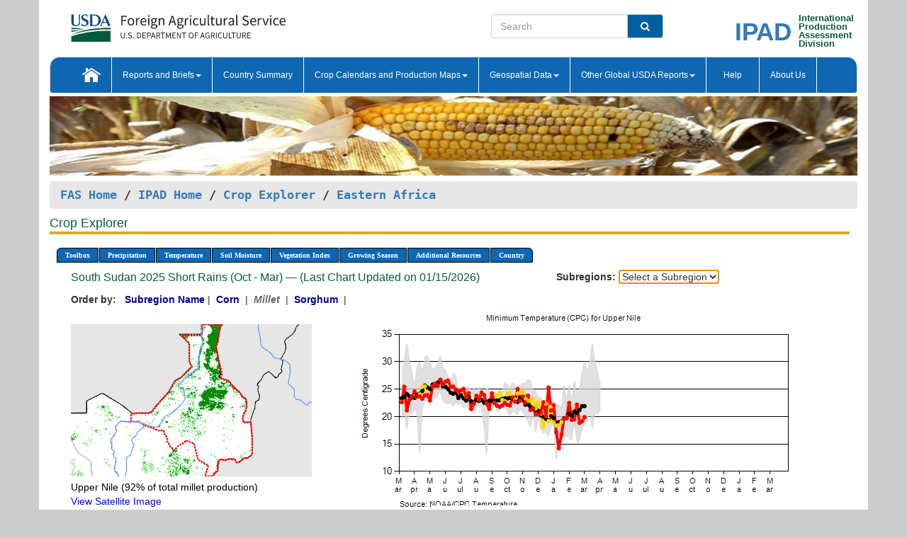

--- FILE ---
content_type: text/html; charset=utf-8
request_url: https://ipad.fas.usda.gov/cropexplorer/chart.aspx?regionid=eafrica&ftypeid=47&fattributeid=1&fctypeid=24&fcattributeid=6&cntryid=SSD&startdate=3%2F1%2F2024&nationalGraph=False&cropid=0459100
body_size: 92441
content:

  
<!DOCTYPE html PUBLIC "-//W3C//DTD XHTML 1.0 Transitional//EN" "http://www.w3.org/TR/xhtml1/DTD/xhtml1-transitional.dtd">
<html xmlns="http://www.w3.org/1999/xhtml" xml:lang="en">
<head>
<title id="pageTitle">Crop Explorer - Eastern Africa</title>
<meta http-equiv="Content-Type" content="text/html; charset=iso-8859-1" />
<meta name="title" content="Crop Explorer for Major Crop Regions - United States Department of Agriculture" />
<meta name="keywords" content="Crop forecasting, crop production, crop yield, crop area, commodity, drought, precipitation, temperature, soil moisture, crop stage, crop model, percent soil moisture, surface moisture, subsurface moisture, corn, wheat, spring wheat, Satellite Radar Altimetry, Global Reservoir, Lake Elevation Database" />
<meta name="language" value="en"/>
<meta name="agency" value="USDA"/>
<meta name="format" value="text/html"/>
<meta http-equiv="X-UA-Compatible" content="IE=edge, ie9, chrome=1">

<!------------------------------ END COMMNET THESE LINES------------------------------------------>
<style type="text/css">
#nav, nav ul {margin: 0; padding: 0; list-style: none;}
#nav a {display:block; width:auto; border: 1px solid black; text-decoration:none; background:#828494; color:#fff; font: bold 10px Verdana;}
#nav a:hover{background: #888; color: #fff;}
#nav li {float: left; position: relative; list-style: none; background-color: #c8c8c8;z-index:2;}
#nav li a {display: block; padding: 4px 11px; background: #828494; text-decoration: none; width: auto; color: #FFFFFF;}
#nav li a:hover {background: #828494; font: bold 10px Verdana; cursor: pointer;}
#nav li ul {margin:0; padding:0; position:absolute; left:0; display:none;}
#nav li ul li a {width:auto; padding:4px 10px; background:#FFF; color:black;}
#nav li ul li a:hover {background: #A52A2A;}
#nav li ul ul {left:9.9em; margin: -20px 0 0 10px;}
table tr td img {padding-left:2px;}
#nav li:hover > ul {display:block;}
.chartDisplay li {display:inline-block; }

.gsMenu li {display:inline-block; width:220px;}
.gsDate li {display:inline-block; width:250px;}
.ceMenu {width: auto;	border-right: 1px solid #fff; padding: 0; color: #fff;}
.ceMenuLeft {border-top-left-radius: 6px;border-right: 1px solid #fff;}
.ceMenuRight {border-top-right-radius: 6px;border-right: 1px solid #fff;}
</style>


<!----------- START ADD THIS SECTION FOR THE NEW TEMPLATE ---------------------------------------------->
	<link href="images/favicon.ico" rel="shortcut icon" type="image/vnd.microsoft.icon" />
	<link rel="stylesheet" href="stylesheets/bootstrap.min.css" />
	<link href="stylesheets/SiteCss.css" type="text/css" rel="stylesheet" media="all"/>
<!----------- END ADD THIS SECTION FOR THE NEW TEMPLATE ---------------------------------------------->

<script src="js/jquery.min.js" type="text/javascript"></script>
<script type="text/javascript" src="js/ce.js"></script>
<script type="text/javascript" src="js/google.js"></script>




<script type="text/javascript">
function _menu() {$(" #nav ul ").css({ display: "none" });$(" #nav li ").hover(function () { $(this).find('ul:first').css({ visibility: "visible", display: "none" }).show(10); }, function () { $(this).find('ul:first').css({ visibility: "hidden" }); });}$(document).ready(function () { _menu(); });
</script>

<script type="text/javascript">
    window.onload = function () {
        if (document.getElementById('o_subrgnid') != null) {
            document.getElementById('o_subrgnid').focus();
        }
    }; 
    function subrgnid_chgd(obj)
    {       
        var fvalue = obj.options[obj.selectedIndex].value;        
        if (fvalue != null && fvalue != "") {
            var section = document.getElementById("li_" + fvalue);
            if (section != null) {              
                section.scrollIntoView(false);
            }
            else {
                parent.location.href = fvalue;
            }
        }      
    } 
function doSearch(vsearch) {
	window.open('https://voyager.fas.usda.gov/voyager/navigo/search?sort=score%20desc&disp=D176678659AD&basemap=ESRI%20World%20Street%20Map&view=summary&sortdir=desc&place.op=within&q=' + vsearch, 'TextSearch');
}

</script>

</head>

<body dir="ltr" xml:lang="en" lang="en" style="background-color:#ccc;">

<div class="container" style="background-color:#fff;align:center;">
 <a id="top"></a>
		    <div class="row pageHeader">
            <div class="row">
                <div class="col-sm-6">
                     <div class="site-name__logo">
					 <em>
                                <a href="https://fas.usda.gov" target="_blank" title="FAS Home" aria-label="FAS Home" class="usa-logo__image">
                                </a>
                            </em>
                    </div>
			       </div>
					
		<div class="col-sm-6">
			<div class="col-sm-6">
                   	<form onsubmit="doSearch(this.vsearch.value); return false;">

						<div class="input-group">
							<input type="text" name="vsearch" class="form-control" placeholder="Search">
							 <span class="input-group-addon" style="background-color:#005ea2">
							 <button type="submit" class="btn-u" style="border:0;background:transparent;color:#fff;"><i class="fa fa-search"></i></button>
							 </span>
							</div>
							</form>
				    
			</div>
			<div class="col-sm-6">
                        <div style="margin-right:30px;">
						
						<div class="col-sm-9" style="padding-right:10px;">
							<a href="/ipad_home/Default.aspx" title="IPAD Home Page" alt="IPAD Home Page"><span class="site-name__logo_2" style="float:right;font-size:2.5em;padding-right:-15px;font-weight:bold;">IPAD</span></a>
						 </div>
						<div class="col-sm-3" style="padding:0">
							<a href="/Default.aspx" title="IPAD Home Page" alt=IPAD Home Page"><span class="site-name__main_2">International</span>
							<span class="site-name__main_2">Production </span>	
							<span class="site-name__main_2">Assessment </span>	
							<span class="site-name__main_2">Division</span></a>							
						 </div>						 
						</div>				
			</div>
				
			</div>

		</div>
	</div> <nav class="navbar navbar-default appMenu-bg">
            <div class="container-fluid">
                <div class="navbar-header">
                    <button type="button" class="navbar-toggle collapsed" data-bs-toggle="collapse" data-bs-target="#navbar" aria-controls="navbarText" aria-expanded="false" aria-label="Toggle navigation">
                    <span class="sr-only">Toggle navigation</span>
                    <span class="icon-bar"></span>
                    <span class="icon-bar"></span>
                    <span class="icon-bar"></span>
                    </button>
                </div>

<div id="navbar"class="collapse navbar-collapse">
                       <ul class="nav navbar-nav navbar-left appMenu" style="margin-bottom: 0">
                        <li class="nav-item"><a  href="/Default.aspx"><img src="/images/icon-home.png" /></a></li>
                        <li class="dropdown menuHover">
                            <a href="#" style="color:white">Reports and Briefs<b class="caret"></b></a>
                            <ul class="dropdown-menu" role="menu">
								<li class="menuHover"><a href="/search.aspx" title="Commodity Intelligence Reports (CIR)" alt="Commodity Intelligence Reports (CIR)">Commodity Intelligence Reports (CIR)</a></li>
								<li class="menuHover"><a href="https://www.fas.usda.gov/data/world-agricultural-production" target="_blank" title="World Agricultural Production (WAP) Circulars" alt="World Agricultural Production (WAP) Circulars">World Agricultural Production (WAP) Circulars</a></li>
							</ul>
						</li>
                        <li class="menuHover"><a style="color:white" href="/countrysummary/Default.aspx" title="Country Summary" alt="Country Summary">Country Summary</a></li>
                        <li class="dropdown menuHover">
                            <a href="#"  style="color:white">Crop Calendars and Production Maps<b class="caret"></b></a>
                             <ul class="dropdown-menu" role="menu">
									<li><a href="/ogamaps/cropcalendar.aspx"  title="Crop Calendars" alt="Crop Calendars">Crop Calendars</a></li>
									<li><a href="/ogamaps/cropproductionmaps.aspx"  title="Crop Production Map" alt="Crop Production Map">Crop Production Maps</a></li>
									<li><a href="/ogamaps/cropmapsandcalendars.aspx"  title="Monthly Crop Stage and Harvest Calendars" alt="Monthly Crop Stage and Harvest Calendars">Monthly Crop Stage and Harvest Calendars</a></li>								
									<li><a href="/ogamaps/Default.aspx" title="Monthly Production and Trade Maps" alt="Production and Trade Maps">Monthly Production and Trade Maps</a></li>			
							</ul>
                        </li>
                        <li class="dropdown menuHover">
                            <a href="#" style="color:white">Geospatial Data<b class="caret"></b></a>
                            <ul class="dropdown-menu" role="menu">
								<li><a href="/cropexplorer/Default.aspx" title="Crop Explorer">Crop Explorer</a></li>
                                <li><a href="/cropexplorer/cropview/Default.aspx" title="Commodity Explorer">Commodity Explorer</a></li>
							  	<li><a href="http://glam1.gsfc.nasa.gov" target="_blank" rel="noopener">Global Agricultural Monitoring (GLAM)</a></li>
								<li><a href="/cropexplorer/global_reservoir/Default.aspx" title="Global Reservoirs and Lakes Monitor (G-REALM)">Global Reservoirs and Lakes Monitor (G-REALM)</a></li>	
								<li><a href="https://geo.fas.usda.gov/GADAS/index.html" target="_blank" rel="noopener">Global Agricultural & Disaster Assesment System (GADAS)</a></li>
								<li><a href="/photo_gallery/pg_regions.aspx?regionid=eafrica" title="Geotag Photo Gallery">Geotag Photo Gallery</a></li>
								<li><a href="/monitormaps/CycloneMonitor" title="Tropical Cyclone Monitor Maps">Tropical Cyclone Monitor Maps</a></li>								
								<li><a href="/monitormaps/FloodMonitor" title="Automated Flooded Cropland Area Maps (AFCAM)">Automated Flooded Cropland Area Maps (AFCAM)</a></li>																			
                                <li><a href="https://gis.ipad.fas.usda.gov/WMOStationExplorer/" title="WMO Station Explorer" target="_blank" rel="noopener">WMO Station Explorer</a></li>
                                <li><a href="https://gis.ipad.fas.usda.gov/TropicalCycloneMonitor/"  title="Tropical Cyclone Monitor" target="_blank" rel="noopener">Tropical Cyclone Monitor</a></li>
                           </ul>
                        </li>
                         <li class="dropdown menuHover">
                            <a href="#" style="color:white">Other Global USDA Reports<b class="caret"></b></a>
                            <ul class="dropdown-menu" role="menu">
								<li><a href="https://www.usda.gov/oce/commodity/wasde/" target="_blank" rel="noopener" title="World Agricultural Supply and Demand Estimates" alt="World Agricultural Supply and Demand Estimates">World Agricultural Supply and Demand Estimates (WASDE)</a></li>			      
								<li><a href="https://www.usda.gov/oce/weather/pubs/Weekly/Wwcb/wwcb.pdf" title="USDA Weekly Weather and Crop Bulletin (NASS/WAOB)" alt="USDA Weekly Weather and Crop Bulletin (NASS/WAOB)">USDA Weekly Weather and Crop Bulletin (NASS/WAOB)</a>
								<li><a href="https://apps.fas.usda.gov/PSDOnline/app/index.html#/app/home" target="_blank" rel="noopener" title="PSD Online" alt="PSD Online">PSD Online</a> </li> 
								<li><a href="https://gain.fas.usda.gov/Pages/Default.aspx" target="_blank" rel="noopener" title="FAS Attache GAIN Reports" alt="FAS Attache GAIN Reports">FAS Attache GAIN Reports</a></li>	
								<li><a href="https://apps.fas.usda.gov/psdonline/app/index.html#/app/downloads?tabName=dataSets" target="_blank" rel="noopener" title="PSD Market and Trade Data" alt="PSD Market and Trade Data">PS&D Market and Trade Data</a></li>						
								
						</ul>
                        </li>
						<li class="menuHover"><a style="color:white" href="/cropexplorer/ce_help.aspx" title="Help" alt="Help">&nbsp; &nbsp;Help &nbsp;&nbsp; </a></li> 
                        <li class="menuHover"><a style="color:white" href="/cropexplorer/ce_contact.aspx" title="About Us" alt="About Us">About Us</a></li>
						  
					</ul>
                </div>
                <!--/.nav-collapse -->
            </div>
            <!--/.container-fluid -->
        </nav>  
			  
			<!-- ------- START Slider Image ------------------------------------------------------------------------------------->
			<div class="row">
			<div class="col-sm-12">
				<div class="ng-scope">        
						<a href="/photo_gallery/pg_details.aspx?regionid=eafrica&FileName=IMG_3014&PhotoTitle=Red%20Sorghum"><img src="images/data_analysis_header.jpg" alt="" name="FAS Data Analysis Header" id="banner-show" title="" style="width:100%" /></a>               
				</div>   
			</div>     
			</div>
			<!-- ------- END Slider Image ------------------------------------------------------------------------------------->
			<!--- ------------------------------------------- BREADCRUMB STARTS HERE ------------------------------------------>
			<!----------------------------------------------------------------------------------------------------------------->
			<div class="breadcrumb" style="margin-top:.5em;">
						<table id="breadCrumb">
						<tbody>
						<tr>
							<td width="45%" align="left">
							<a href="https://www.fas.usda.gov/">FAS Home</a> / 
							<a href="/Default.aspx">IPAD Home</a> / 
							<a href="Default.aspx">Crop Explorer</a> /
              <a href="imageview.aspx?regionid=eafrica" title="Most Recent Data">Eastern Africa</a> 
							</td>
							<td width="3%"></td>
						</tr>
					</tbody>
					</table>
			</div>
			<!------------------------------------------------- END BREADCRUMB --------------------------------------------------->
            <!----------------------------------------------- START CONTENT AREA------------------------------------------------>
	<div class="tab-pane active" id="tab1"  >	
        <h1 class="pane-title">Crop Explorer </h1>        
        <div class="container-fluid" >
			<div class="col-sm-12" style="margin-left:-20px;">
				<ul id="nav">
					<li class="ceMenuLeft"><a href="#" style="border-top-left-radius: 6px;background-color: #0e67b0;">Toolbox</a>
<ul>
<li><a href="Default.aspx" style="width:160px;">Home</a></li>
<li><a href="datasources.aspx" style="width:160px;">Data Sources</a></li>
<li><a href="imageview.aspx?regionid=eafrica" style="width:160px;">Most Recent Data</a></li>
</ul>
</li>

					<li class="ceMenu"><a href="#" style="background-color: #0e67b0;">Precipitation</a>
<ul>
<li><a href="chart.aspx?regionid=eafrica&nationalGraph=False&startdate=3%2f1%2f2024&cntryid=SSD&cropid=0459100&fctypeid=60&fcattributeid=1" style="width:380px;">Moving Precipitation and Cumulative Precipitation (Pentad)</a></li>
<li><a href="chart.aspx?regionid=eafrica&nationalGraph=False&startdate=3%2f1%2f2024&cntryid=SSD&cropid=0459100&fctypeid=75&fcattributeid=45" style="width:380px;">Consecutive Dry Days</a></li>
</ul>
</li>

					<li class="ceMenu"><a href="#" style="background-color: #0e67b0;">Temperature</a>
<ul>
<li><a href="chart.aspx?regionid=eafrica&nationalGraph=False&startdate=3%2f1%2f2024&cntryid=SSD&cropid=0459100&fctypeid=24&fcattributeid=1" style="width:200px;">Average Temperature</a></li>
<li><a href="chart.aspx?regionid=eafrica&nationalGraph=False&startdate=3%2f1%2f2024&cntryid=SSD&cropid=0459100&fctypeid=24&fcattributeid=5" style="width:200px;">Maximum Temperature</a></li>
<li><a href="chart.aspx?regionid=eafrica&nationalGraph=False&startdate=3%2f1%2f2024&cntryid=SSD&cropid=0459100&fctypeid=24&fcattributeid=6" style="width:200px;">Minimum Temperature</a></li>
<li><a href="chart.aspx?regionid=eafrica&nationalGraph=False&startdate=3%2f1%2f2024&cntryid=SSD&cropid=0459100&fctypeid=72&fcattributeid=2" style="width:200px;">Heat Damage and Stress</a></li>
</ul>
</li>

					<li class="ceMenu"><a href="#" style="background-color: #0e67b0;">Soil Moisture</a>
<ul>
<li><a href="chart.aspx?regionid=eafrica&nationalGraph=False&startdate=3%2f1%2f2024&cntryid=SSD&cropid=0459100&fctypeid=19&fcattributeid=10" style="width:220px;">Soil Moisture (CPC Leaky Bucket)</a></li>
<li><a href="chart.aspx?regionid=eafrica&nationalGraph=False&startdate=3%2f1%2f2024&cntryid=SSD&cropid=0459100&fctypeid=19&fcattributeid=9" style="width:220px;">Percent Soil Moisture</a></li>
<li><a href="chart.aspx?regionid=eafrica&nationalGraph=False&startdate=3%2f1%2f2024&cntryid=SSD&cropid=0459100&fctypeid=19&fcattributeid=1" style="width:220px;">Surface Soil Moisture</a></li>
<li><a href="chart.aspx?regionid=eafrica&nationalGraph=False&startdate=3%2f1%2f2024&cntryid=SSD&cropid=0459100&fctypeid=19&fcattributeid=7" style="width:220px;">Subsurface Soil Moisture</a></li>
</ul>
</li>

					<li class="ceMenu"><a href="#" style="background-color: #0e67b0;">Vegetation Index</a>
<ul>
<li><a href="chart.aspx?regionid=eafrica&nationalGraph=False&startdate=3%2f1%2f2024&cntryid=SSD&cropid=0459100&fctypeid=47&fcattributeid=1" style="width:150px;">NDVI (MODIS-Terra)</a></li>
</ul>
</li>

					
					
					<li class="ceMenu"><a href="#" style="background-color: #0e67b0;">Growing Season</a>
<ul>
<li><a href="chart.aspx?regionid=eafrica&ftypeid=47&fattributeid=1&fctypeid=24&fcattributeid=6&startdate=10%2f1%2f2025&enddate=3%2f31%2f2026&cntryid=SSD&nationalGraph=False&cropid=0459100" style="width: 220px;">2025 Short Rains (Oct - Mar)</a></li>
<li><a href="chart.aspx?regionid=eafrica&ftypeid=47&fattributeid=1&fctypeid=24&fcattributeid=6&startdate=3%2f1%2f2025&enddate=12%2f31%2f2025&cntryid=SSD&nationalGraph=False&cropid=0459100" style="width: 220px;">2025 Long Rains (Mar - Dec)</a></li>
<li><a href="chart.aspx?regionid=eafrica&ftypeid=47&fattributeid=1&fctypeid=24&fcattributeid=6&startdate=10%2f1%2f2024&enddate=3%2f31%2f2025&cntryid=SSD&nationalGraph=False&cropid=0459100" style="width: 220px;">2024 Short Rains (Oct - Mar)</a></li>
<li><a href="chart.aspx?regionid=eafrica&ftypeid=47&fattributeid=1&fctypeid=24&fcattributeid=6&startdate=3%2f1%2f2024&enddate=12%2f31%2f2024&cntryid=SSD&nationalGraph=False&cropid=0459100" style="width: 220px;">2024 Long Rains (Mar - Dec)</a></li>
<li><a href="chart.aspx?regionid=eafrica&ftypeid=47&fattributeid=1&fctypeid=24&fcattributeid=6&startdate=10%2f1%2f2023&enddate=3%2f31%2f2024&cntryid=SSD&nationalGraph=False&cropid=0459100" style="width: 220px;">2023 Short Rains (Oct - Mar)</a></li>
<li><a href="chart.aspx?regionid=eafrica&ftypeid=47&fattributeid=1&fctypeid=24&fcattributeid=6&startdate=3%2f1%2f2023&enddate=12%2f31%2f2023&cntryid=SSD&nationalGraph=False&cropid=0459100" style="width: 220px;">2023 Long Rains (Mar - Dec)</a></li>
</ul>
</li>

					<li class="ceMenu"><a href="#" style="background-color: #0e67b0;">Additional Resources</a>
<ul>
<li><a href="util/new_get_psd_data.aspx?regionid=eafrica" style="width:130px;" onclick="window.open(this.href,this.target,&#39;channelmode =1,resizable=1,scrollbars=1,toolbar=no,menubar=no,location=no,status=yes&#39;);return false;">Area, Yield and Production</a></li>
<li><a href="pecad_stories.aspx?regionid=eafrica&ftype=prodbriefs" style="width:130px;" onclick="window.open(this.href,this.target,&#39;channelmode =1,resizable=1,scrollbars=1,toolbar=no,menubar=no,location=no,status=yes&#39;);return false;">WAP Production Briefs</a></li>
<li><a href="pecad_stories.aspx?regionid=eafrica&ftype=topstories" style="width:130px;" onclick="window.open(this.href,this.target,&#39;channelmode =1,resizable=1,scrollbars=1,toolbar=no,menubar=no,location=no,status=yes&#39;);return false;">Commodity Intelligence Reports</a></li>
<li><div><ul style="margin-left:-10px;margin-top:0px;"><li><a href="/countrysummary/default.aspx?id=BY" style="width:130px;" onclick="window.open(this.href,this.target,&#39;channelmode =1,resizable=1,scrollbars=1,toolbar=no,menubar=no,location=no,status=yes&#39;);return false;">Burundi</a></li><li><a href="/countrysummary/default.aspx?id=ER" style="width:130px;" onclick="window.open(this.href,this.target,&#39;channelmode =1,resizable=1,scrollbars=1,toolbar=no,menubar=no,location=no,status=yes&#39;);return false;">Eritrea</a></li><li><a href="/countrysummary/default.aspx?id=ET" style="width:130px;" onclick="window.open(this.href,this.target,&#39;channelmode =1,resizable=1,scrollbars=1,toolbar=no,menubar=no,location=no,status=yes&#39;);return false;">Ethiopia</a></li><li><a href="/countrysummary/default.aspx?id=KE" style="width:130px;" onclick="window.open(this.href,this.target,&#39;channelmode =1,resizable=1,scrollbars=1,toolbar=no,menubar=no,location=no,status=yes&#39;);return false;">Kenya</a></li><li><a href="/countrysummary/default.aspx?id=RW" style="width:130px;" onclick="window.open(this.href,this.target,&#39;channelmode =1,resizable=1,scrollbars=1,toolbar=no,menubar=no,location=no,status=yes&#39;);return false;">Rwanda</a></li><li><a href="/countrysummary/default.aspx?id=SU" style="width:130px;" onclick="window.open(this.href,this.target,&#39;channelmode =1,resizable=1,scrollbars=1,toolbar=no,menubar=no,location=no,status=yes&#39;);return false;">Sudan</a></li><li><a href="/countrysummary/default.aspx?id=SO" style="width:130px;" onclick="window.open(this.href,this.target,&#39;channelmode =1,resizable=1,scrollbars=1,toolbar=no,menubar=no,location=no,status=yes&#39;);return false;">Somalia</a></li><li><a href="/countrysummary/default.aspx?id=OD" style="width:130px;" onclick="window.open(this.href,this.target,&#39;channelmode =1,resizable=1,scrollbars=1,toolbar=no,menubar=no,location=no,status=yes&#39;);return false;">South Sudan</a></li><li><a href="/countrysummary/default.aspx?id=UG" style="width:130px;" onclick="window.open(this.href,this.target,&#39;channelmode =1,resizable=1,scrollbars=1,toolbar=no,menubar=no,location=no,status=yes&#39;);return false;">Uganda</a></li></ul></div><a style="width:130px;">Country Summary</a></li>
<li><a href="/photo_gallery/pg_regions.aspx?regionid=eafrica" style="width:130px;" onclick="window.open(this.href,this.target,&#39;channelmode =1,resizable=1,scrollbars=1,toolbar=no,menubar=no,location=no,status=yes&#39;);return false;">Geotag Photo Gallery</a></li><li><a href="/rssiws/al/crop_calendar/eafrica.aspx" style="width:130px;" onclick="window.open(this.href,this.target,&#39;channelmode =1,resizable=1,scrollbars=1,toolbar=no,menubar=no,location=no,status=yes&#39;);return false;">Crop Calendar</a></li><li><a href="/rssiws/al/eafrica_cropprod.aspx" style="width:130px;" onclick="window.open(this.href,this.target,&#39;channelmode =1,resizable=1,scrollbars=1,toolbar=no,menubar=no,location=no,status=yes&#39;);return false;">Crop Production Maps</a></li></ul>
</li>

					<li class="ceMenuRight"><a href="#" style="border-top-right-radius:6px; background-color: #0e67b0;">Country</a>
<ul>
<li><a href="chart.aspx?regionid=eafrica&ftypeid=47&fattributeid=1&fctypeid=24&fcattributeid=6&cntryid=BDI&nationalGraph=True&startdate=3/1/2024&enddate=3/31/2026" style="width:100px;">Burundi</a><a href="chart.aspx?regionid=eafrica&ftypeid=47&fattributeid=1&fctypeid=24&fcattributeid=6&cntryid=ERI&nationalGraph=False&startdate=3/1/2024&enddate=3/31/2026" style="width:100px;">Eritrea</a><a href="chart.aspx?regionid=eafrica&ftypeid=47&fattributeid=1&fctypeid=24&fcattributeid=6&cntryid=ETH&nationalGraph=False&startdate=3/1/2024&enddate=3/31/2026" style="width:100px;">Ethiopia</a><a href="chart.aspx?regionid=eafrica&ftypeid=47&fattributeid=1&fctypeid=24&fcattributeid=6&cntryid=KEN&nationalGraph=False&startdate=3/1/2024&enddate=3/31/2026" style="width:100px;">Kenya</a><a href="chart.aspx?regionid=eafrica&ftypeid=47&fattributeid=1&fctypeid=24&fcattributeid=6&cntryid=RWA&nationalGraph=False&startdate=3/1/2024&enddate=3/31/2026" style="width:100px;">Rwanda</a><a href="chart.aspx?regionid=eafrica&ftypeid=47&fattributeid=1&fctypeid=24&fcattributeid=6&cntryid=SOM&nationalGraph=False&startdate=3/1/2024&enddate=3/31/2026" style="width:100px;">Somalia</a><a href="chart.aspx?regionid=eafrica&ftypeid=47&fattributeid=1&fctypeid=24&fcattributeid=6&cntryid=SSD&nationalGraph=False&startdate=3/1/2024&enddate=3/31/2026" style="width:100px;">South Sudan</a><a href="chart.aspx?regionid=eafrica&ftypeid=47&fattributeid=1&fctypeid=24&fcattributeid=6&cntryid=SDN&nationalGraph=False&startdate=3/1/2024&enddate=3/31/2026" style="width:100px;">Sudan</a><a href="chart.aspx?regionid=eafrica&ftypeid=47&fattributeid=1&fctypeid=24&fcattributeid=6&cntryid=UGA&nationalGraph=False&startdate=3/1/2024&enddate=3/31/2026" style="width:100px;">Uganda</a></li>
</ul>
</li>

				</ul>
			</div>		
			<div class="col-sm-12" >		
				<div class="col-md-12" style="margin-top:10px;margin-left:-30px;"><div class="col-md-8" style="font-size:16px; color:#0b5941;">South Sudan&nbsp;2025 Short Rains (Oct - Mar) &mdash; (Last Chart Updated on 01/15/2026)</div><div><strong>Subregions:</strong>&nbsp;<select name="o_subrgnid" id="o_subrgnid"  onfocus="subrgnid_chgd(this); "  onchange="return subrgnid_chgd(this)">
<option value="">Select a Subregion</option>
<option value="eafrica_ssd007">Upper Nile</option>
</select>
</div><div class="col-md-12" style="margin-top:10px;"><strong>Order by:</strong>
&nbsp;&nbsp;<a class="crop" href="chart.aspx?regionid=eafrica&ftypeid=47&fattributeid=1&fctypeid=24&fcattributeid=6&cntryid=SSD&startdate=10%2f1%2f2025&nationalGraph=False"><strong style="color: #000099;">Subregion Name</strong></a>&nbsp;|&nbsp;
<a class="crop" href="chart.aspx?regionid=eafrica&ftypeid=47&fattributeid=1&fctypeid=24&fcattributeid=6&cntryid=SSD&startdate=10%2f1%2f2025&nationalGraph=False&cropid=0440000"><strong style="color: #000099;">Corn </strong></a>&nbsp;|&nbsp;
<span style="color: #666666; font-style: italic; font-weight: bold;">Millet </span>&nbsp;|&nbsp;
<a class="crop" href="chart.aspx?regionid=eafrica&ftypeid=47&fattributeid=1&fctypeid=24&fcattributeid=6&cntryid=SSD&startdate=10%2f1%2f2025&nationalGraph=False&cropid=0459200"><strong style="color: #000099;">Sorghum </strong></a>&nbsp;|&nbsp;
</div></div>
				<div style="margin-top:10px;"><div class="row"><div class="col-md-4" style="margin-top:25px;"><a href="javascript:open_map('','eafrica_ssd007','45','45');" id="gisMap_eafrica_ssd007"><img src="https://ipad.fas.usda.gov/rssiws/images/eafrica/insets/eafrica_ssd007_gadm.png" alt="Upper Nile" border="0" /></a><div style="color: black;margin-top:5px;"><span class='BodyTextBlackBold'>Upper Nile (92% of total millet production) </span><br /><a href="javascript:void(0);" style="color:blue; text-decoration:none;" class="BodyTextBlue" onclick="javascript:open_map(&#39;&#39;,&#39;eafrica_ssd007&#39;,&#39;45&#39;,&#39;45&#39;);">View Satellite Image</a></div></div><div class="col-md-8" style="float:right;"><img id="ctl123" onclick="open_print_win(&#39;print_chart.aspx?regionid=eafrica&amp;subrgnid=eafrica_ssd007&amp;startdate=3/1/2024&amp;enddate=3/31/2026&amp;fctypeid=24&amp;fcattributeid=6&amp;legendid=2217&amp;cntryid=SSD&amp;stateid=&amp;cropid=0459100&#39;);" src="/cropexplorer/ChartImg.axd?i=charts_0/chart_0_5865.png&amp;g=737c510eb31a43ea8c2be2c7886f76bf" alt="" usemap="#ctl123ImageMap" style="height:315px;width:650px;border-width:0px;" />
<map name="ctl123ImageMap" id="ctl123ImageMap">

	<area shape="circle" coords="354,156,3" title="	
Date: Feb 28
Value: 19.92" alt="	
Date: Feb 28
Value: 19.92" />
	<area shape="circle" coords="351,161,3" title="	
Date: Feb 25
Value: 19.16" alt="	
Date: Feb 25
Value: 19.16" />
	<area shape="circle" coords="347,164,3" title="	
Date: Feb 20
Value: 18.86" alt="	
Date: Feb 20
Value: 18.86" />
	<area shape="circle" coords="344,138,3" title="	
Date: Feb 15
Value: 22.2" alt="	
Date: Feb 15
Value: 22.2" />
	<area shape="circle" coords="340,159,3" title="	
Date: Feb 10
Value: 19.5" alt="	
Date: Feb 10
Value: 19.5" />
	<area shape="circle" coords="336,159,3" title="	
Date: Feb 05
Value: 19.43" alt="	
Date: Feb 05
Value: 19.43" />
	<area shape="circle" coords="333,136,3" title="	
Date: Jan 31
Value: 22.51" alt="	
Date: Jan 31
Value: 22.51" />
	<area shape="circle" coords="329,156,3" title="	
Date: Jan 25
Value: 19.84" alt="	
Date: Jan 25
Value: 19.84" />
	<area shape="circle" coords="325,158,3" title="	
Date: Jan 20
Value: 19.6" alt="	
Date: Jan 20
Value: 19.6" />
	<area shape="circle" coords="322,181,3" title="	
Date: Jan 15
Value: 16.7" alt="	
Date: Jan 15
Value: 16.7" />
	<area shape="circle" coords="318,200,3" title="	
Date: Jan 10
Value: 14.24" alt="	
Date: Jan 10
Value: 14.24" />
	<area shape="circle" coords="314,177,3" title="	
Date: Jan 05
Value: 17.2" alt="	
Date: Jan 05
Value: 17.2" />
	<area shape="circle" coords="311,139,3" title="	
Date: Dec 31
Value: 22.09" alt="	
Date: Dec 31
Value: 22.09" />
	<area shape="circle" coords="307,146,3" title="	
Date: Dec 25
Value: 21.11" alt="	
Date: Dec 25
Value: 21.11" />
	<area shape="circle" coords="304,114,3" title="	
Date: Dec 20
Value: 25.33" alt="	
Date: Dec 20
Value: 25.33" />
	<area shape="circle" coords="300,154,3" title="	
Date: Dec 15
Value: 20.1" alt="	
Date: Dec 15
Value: 20.1" />
	<area shape="circle" coords="296,135,3" title="	
Date: Dec 10
Value: 22.64" alt="	
Date: Dec 10
Value: 22.64" />
	<area shape="circle" coords="293,150,3" title="	
Date: Dec 05
Value: 20.69" alt="	
Date: Dec 05
Value: 20.69" />
	<area shape="circle" coords="289,151,3" title="	
Date: Nov 30
Value: 20.5" alt="	
Date: Nov 30
Value: 20.5" />
	<area shape="circle" coords="285,152,3" title="	
Date: Nov 25
Value: 20.44" alt="	
Date: Nov 25
Value: 20.44" />
	<area shape="circle" coords="282,143,3" title="	
Date: Nov 20
Value: 21.55" alt="	
Date: Nov 20
Value: 21.55" />
	<area shape="circle" coords="278,146,3" title="	
Date: Nov 15
Value: 21.21" alt="	
Date: Nov 15
Value: 21.21" />
	<area shape="circle" coords="274,125,3" title="	
Date: Nov 10
Value: 23.85" alt="	
Date: Nov 10
Value: 23.85" />
	<area shape="circle" coords="271,135,3" title="	
Date: Nov 05
Value: 22.54" alt="	
Date: Nov 05
Value: 22.54" />
	<area shape="circle" coords="267,126,3" title="	
Date: Oct 31
Value: 23.68" alt="	
Date: Oct 31
Value: 23.68" />
	<area shape="circle" coords="264,132,3" title="	
Date: Oct 25
Value: 22.91" alt="	
Date: Oct 25
Value: 22.91" />
	<area shape="circle" coords="260,116,3" title="	
Date: Oct 20
Value: 25.05" alt="	
Date: Oct 20
Value: 25.05" />
	<area shape="circle" coords="256,134,3" title="	
Date: Oct 15
Value: 22.76" alt="	
Date: Oct 15
Value: 22.76" />
	<area shape="circle" coords="253,128,3" title="	
Date: Oct 10
Value: 23.52" alt="	
Date: Oct 10
Value: 23.52" />
	<area shape="circle" coords="249,139,3" title="	
Date: Oct 05
Value: 22.03" alt="	
Date: Oct 05
Value: 22.03" />
	<area shape="circle" coords="245,138,3" title="	
Date: Sep 30
Value: 22.15" alt="	
Date: Sep 30
Value: 22.15" />
	<area shape="circle" coords="242,135,3" title="	
Date: Sep 25
Value: 22.52" alt="	
Date: Sep 25
Value: 22.52" />
	<area shape="circle" coords="238,139,3" title="	
Date: Sep 20
Value: 22.03" alt="	
Date: Sep 20
Value: 22.03" />
	<area shape="circle" coords="234,141,3" title="	
Date: Sep 15
Value: 21.79" alt="	
Date: Sep 15
Value: 21.79" />
	<area shape="circle" coords="231,139,3" title="	
Date: Sep 10
Value: 22.01" alt="	
Date: Sep 10
Value: 22.01" />
	<area shape="circle" coords="227,136,3" title="	
Date: Sep 05
Value: 22.51" alt="	
Date: Sep 05
Value: 22.51" />
	<area shape="circle" coords="224,122,3" title="	
Date: Aug 31
Value: 24.27" alt="	
Date: Aug 31
Value: 24.27" />
	<area shape="circle" coords="220,144,3" title="	
Date: Aug 25
Value: 21.41" alt="	
Date: Aug 25
Value: 21.41" />
	<area shape="circle" coords="216,137,3" title="	
Date: Aug 20
Value: 22.36" alt="	
Date: Aug 20
Value: 22.36" />
	<area shape="circle" coords="213,124,3" title="	
Date: Aug 15
Value: 23.94" alt="	
Date: Aug 15
Value: 23.94" />
	<area shape="circle" coords="209,121,3" title="	
Date: Aug 10
Value: 24.41" alt="	
Date: Aug 10
Value: 24.41" />
	<area shape="circle" coords="205,131,3" title="	
Date: Aug 05
Value: 23.12" alt="	
Date: Aug 05
Value: 23.12" />
	<area shape="circle" coords="202,125,3" title="	
Date: Jul 31
Value: 23.82" alt="	
Date: Jul 31
Value: 23.82" />
	<area shape="circle" coords="198,137,3" title="	
Date: Jul 25
Value: 22.35" alt="	
Date: Jul 25
Value: 22.35" />
	<area shape="circle" coords="194,144,3" title="	
Date: Jul 20
Value: 21.39" alt="	
Date: Jul 20
Value: 21.39" />
	<area shape="circle" coords="191,122,3" title="	
Date: Jul 15
Value: 24.29" alt="	
Date: Jul 15
Value: 24.29" />
	<area shape="circle" coords="187,127,3" title="	
Date: Jul 10
Value: 23.62" alt="	
Date: Jul 10
Value: 23.62" />
	<area shape="circle" coords="184,116,3" title="	
Date: Jul 05
Value: 25.06" alt="	
Date: Jul 05
Value: 25.06" />
	<area shape="circle" coords="180,118,3" title="	
Date: Jun 30
Value: 24.8" alt="	
Date: Jun 30
Value: 24.8" />
	<area shape="circle" coords="176,120,3" title="	
Date: Jun 25
Value: 24.53" alt="	
Date: Jun 25
Value: 24.53" />
	<area shape="circle" coords="173,117,3" title="	
Date: Jun 20
Value: 24.94" alt="	
Date: Jun 20
Value: 24.94" />
	<area shape="circle" coords="169,112,3" title="	
Date: Jun 15
Value: 25.48" alt="	
Date: Jun 15
Value: 25.48" />
	<area shape="circle" coords="165,113,3" title="	
Date: Jun 10
Value: 25.47" alt="	
Date: Jun 10
Value: 25.47" />
	<area shape="circle" coords="162,104,3" title="	
Date: Jun 05
Value: 26.58" alt="	
Date: Jun 05
Value: 26.58" />
	<area shape="circle" coords="158,105,3" title="	
Date: May 31
Value: 26.39" alt="	
Date: May 31
Value: 26.39" />
	<area shape="circle" coords="154,109,3" title="	
Date: May 25
Value: 25.93" alt="	
Date: May 25
Value: 25.93" />
	<area shape="circle" coords="151,103,3" title="	
Date: May 20
Value: 26.75" alt="	
Date: May 20
Value: 26.75" />
	<area shape="circle" coords="147,112,3" title="	
Date: May 15
Value: 25.57" alt="	
Date: May 15
Value: 25.57" />
	<area shape="circle" coords="144,108,3" title="	
Date: May 10
Value: 26.03" alt="	
Date: May 10
Value: 26.03" />
	<area shape="circle" coords="140,112,3" title="	
Date: May 05
Value: 25.51" alt="	
Date: May 05
Value: 25.51" />
	<area shape="circle" coords="136,132,3" title="	
Date: Apr 30
Value: 22.96" alt="	
Date: Apr 30
Value: 22.96" />
	<area shape="circle" coords="133,124,3" title="	
Date: Apr 25
Value: 23.94" alt="	
Date: Apr 25
Value: 23.94" />
	<area shape="circle" coords="129,125,3" title="	
Date: Apr 20
Value: 23.88" alt="	
Date: Apr 20
Value: 23.88" />
	<area shape="circle" coords="125,130,3" title="	
Date: Apr 15
Value: 23.26" alt="	
Date: Apr 15
Value: 23.26" />
	<area shape="circle" coords="122,126,3" title="	
Date: Apr 10
Value: 23.73" alt="	
Date: Apr 10
Value: 23.73" />
	<area shape="circle" coords="118,127,3" title="	
Date: Apr 05
Value: 23.62" alt="	
Date: Apr 05
Value: 23.62" />
	<area shape="circle" coords="114,119,3" title="	
Date: Mar 31
Value: 24.6" alt="	
Date: Mar 31
Value: 24.6" />
	<area shape="circle" coords="111,126,3" title="	
Date: Mar 25
Value: 23.72" alt="	
Date: Mar 25
Value: 23.72" />
	<area shape="circle" coords="107,131,3" title="	
Date: Mar 20
Value: 23.05" alt="	
Date: Mar 20
Value: 23.05" />
	<area shape="circle" coords="104,146,3" title="	
Date: Mar 15
Value: 21.14" alt="	
Date: Mar 15
Value: 21.14" />
	<area shape="circle" coords="100,113,3" title="	
Date: Mar 10
Value: 25.45" alt="	
Date: Mar 10
Value: 25.45" />
	<area shape="circle" coords="96,135,3" title="	
Date: Mar 05
Value: 22.62" alt="	
Date: Mar 05
Value: 22.62" />
	<area shape="circle" coords="354,156,3" title="	
Date: Feb 28
Value: 19.92" alt="	
Date: Feb 28
Value: 19.92" />
	<area shape="circle" coords="351,161,3" title="	
Date: Feb 25
Value: 19.16" alt="	
Date: Feb 25
Value: 19.16" />
	<area shape="circle" coords="347,164,3" title="	
Date: Feb 20
Value: 18.86" alt="	
Date: Feb 20
Value: 18.86" />
	<area shape="circle" coords="344,138,3" title="	
Date: Feb 15
Value: 22.2" alt="	
Date: Feb 15
Value: 22.2" />
	<area shape="circle" coords="340,159,3" title="	
Date: Feb 10
Value: 19.5" alt="	
Date: Feb 10
Value: 19.5" />
	<area shape="circle" coords="336,159,3" title="	
Date: Feb 05
Value: 19.43" alt="	
Date: Feb 05
Value: 19.43" />
	<area shape="circle" coords="333,136,3" title="	
Date: Jan 31
Value: 22.51" alt="	
Date: Jan 31
Value: 22.51" />
	<area shape="circle" coords="329,156,3" title="	
Date: Jan 25
Value: 19.84" alt="	
Date: Jan 25
Value: 19.84" />
	<area shape="circle" coords="325,158,3" title="	
Date: Jan 20
Value: 19.6" alt="	
Date: Jan 20
Value: 19.6" />
	<area shape="circle" coords="322,162,3" title="	
Date: Jan 15
Value: 19.03" alt="	
Date: Jan 15
Value: 19.03" />
	<area shape="circle" coords="318,167,3" title="	
Date: Jan 10
Value: 18.47" alt="	
Date: Jan 10
Value: 18.47" />
	<area shape="circle" coords="314,168,3" title="	
Date: Jan 05
Value: 18.38" alt="	
Date: Jan 05
Value: 18.38" />
	<area shape="circle" coords="311,164,3" title="	
Date: Dec 31
Value: 18.9" alt="	
Date: Dec 31
Value: 18.9" />
	<area shape="circle" coords="307,141,3" title="	
Date: Dec 25
Value: 21.82" alt="	
Date: Dec 25
Value: 21.82" />
	<area shape="circle" coords="304,161,3" title="	
Date: Dec 20
Value: 19.2" alt="	
Date: Dec 20
Value: 19.2" />
	<area shape="circle" coords="300,136,3" title="	
Date: Dec 15
Value: 22.39" alt="	
Date: Dec 15
Value: 22.39" />
	<area shape="circle" coords="296,169,3" title="	
Date: Dec 10
Value: 18.13" alt="	
Date: Dec 10
Value: 18.13" />
	<area shape="circle" coords="293,151,3" title="	
Date: Dec 05
Value: 20.55" alt="	
Date: Dec 05
Value: 20.55" />
	<area shape="circle" coords="289,135,3" title="	
Date: Nov 30
Value: 22.63" alt="	
Date: Nov 30
Value: 22.63" />
	<area shape="circle" coords="285,143,3" title="	
Date: Nov 25
Value: 21.49" alt="	
Date: Nov 25
Value: 21.49" />
	<area shape="circle" coords="282,130,3" title="	
Date: Nov 20
Value: 23.23" alt="	
Date: Nov 20
Value: 23.23" />
	<area shape="circle" coords="278,132,3" title="	
Date: Nov 15
Value: 22.92" alt="	
Date: Nov 15
Value: 22.92" />
	<area shape="circle" coords="274,133,3" title="	
Date: Nov 10
Value: 22.88" alt="	
Date: Nov 10
Value: 22.88" />
	<area shape="circle" coords="271,129,3" title="	
Date: Nov 05
Value: 23.37" alt="	
Date: Nov 05
Value: 23.37" />
	<area shape="circle" coords="267,119,3" title="	
Date: Oct 31
Value: 24.62" alt="	
Date: Oct 31
Value: 24.62" />
	<area shape="circle" coords="264,121,3" title="	
Date: Oct 25
Value: 24.41" alt="	
Date: Oct 25
Value: 24.41" />
	<area shape="circle" coords="260,122,3" title="	
Date: Oct 20
Value: 24.21" alt="	
Date: Oct 20
Value: 24.21" />
	<area shape="circle" coords="256,130,3" title="	
Date: Oct 15
Value: 23.17" alt="	
Date: Oct 15
Value: 23.17" />
	<area shape="circle" coords="253,127,3" title="	
Date: Oct 10
Value: 23.64" alt="	
Date: Oct 10
Value: 23.64" />
	<area shape="circle" coords="249,121,3" title="	
Date: Oct 05
Value: 24.41" alt="	
Date: Oct 05
Value: 24.41" />
	<area shape="circle" coords="245,123,3" title="	
Date: Sep 30
Value: 24.11" alt="	
Date: Sep 30
Value: 24.11" />
	<area shape="circle" coords="242,133,3" title="	
Date: Sep 25
Value: 22.85" alt="	
Date: Sep 25
Value: 22.85" />
	<area shape="circle" coords="238,131,3" title="	
Date: Sep 20
Value: 23.05" alt="	
Date: Sep 20
Value: 23.05" />
	<area shape="circle" coords="234,121,3" title="	
Date: Sep 15
Value: 24.33" alt="	
Date: Sep 15
Value: 24.33" />
	<area shape="circle" coords="231,124,3" title="	
Date: Sep 10
Value: 23.95" alt="	
Date: Sep 10
Value: 23.95" />
	<area shape="circle" coords="227,136,3" title="	
Date: Sep 05
Value: 22.51" alt="	
Date: Sep 05
Value: 22.51" />
	<area shape="circle" coords="224,122,3" title="	
Date: Aug 31
Value: 24.27" alt="	
Date: Aug 31
Value: 24.27" />
	<area shape="circle" coords="220,144,3" title="	
Date: Aug 25
Value: 21.41" alt="	
Date: Aug 25
Value: 21.41" />
	<area shape="circle" coords="216,137,3" title="	
Date: Aug 20
Value: 22.36" alt="	
Date: Aug 20
Value: 22.36" />
	<area shape="circle" coords="213,124,3" title="	
Date: Aug 15
Value: 23.94" alt="	
Date: Aug 15
Value: 23.94" />
	<area shape="circle" coords="209,121,3" title="	
Date: Aug 10
Value: 24.41" alt="	
Date: Aug 10
Value: 24.41" />
	<area shape="circle" coords="205,131,3" title="	
Date: Aug 05
Value: 23.12" alt="	
Date: Aug 05
Value: 23.12" />
	<area shape="circle" coords="202,125,3" title="	
Date: Jul 31
Value: 23.82" alt="	
Date: Jul 31
Value: 23.82" />
	<area shape="circle" coords="198,137,3" title="	
Date: Jul 25
Value: 22.35" alt="	
Date: Jul 25
Value: 22.35" />
	<area shape="circle" coords="194,144,3" title="	
Date: Jul 20
Value: 21.39" alt="	
Date: Jul 20
Value: 21.39" />
	<area shape="circle" coords="191,122,3" title="	
Date: Jul 15
Value: 24.29" alt="	
Date: Jul 15
Value: 24.29" />
	<area shape="circle" coords="187,127,3" title="	
Date: Jul 10
Value: 23.62" alt="	
Date: Jul 10
Value: 23.62" />
	<area shape="circle" coords="184,116,3" title="	
Date: Jul 05
Value: 25.06" alt="	
Date: Jul 05
Value: 25.06" />
	<area shape="circle" coords="180,118,3" title="	
Date: Jun 30
Value: 24.8" alt="	
Date: Jun 30
Value: 24.8" />
	<area shape="circle" coords="176,120,3" title="	
Date: Jun 25
Value: 24.53" alt="	
Date: Jun 25
Value: 24.53" />
	<area shape="circle" coords="173,117,3" title="	
Date: Jun 20
Value: 24.94" alt="	
Date: Jun 20
Value: 24.94" />
	<area shape="circle" coords="169,112,3" title="	
Date: Jun 15
Value: 25.48" alt="	
Date: Jun 15
Value: 25.48" />
	<area shape="circle" coords="165,113,3" title="	
Date: Jun 10
Value: 25.47" alt="	
Date: Jun 10
Value: 25.47" />
	<area shape="circle" coords="162,104,3" title="	
Date: Jun 05
Value: 26.58" alt="	
Date: Jun 05
Value: 26.58" />
	<area shape="circle" coords="158,105,3" title="	
Date: May 31
Value: 26.39" alt="	
Date: May 31
Value: 26.39" />
	<area shape="circle" coords="154,109,3" title="	
Date: May 25
Value: 25.93" alt="	
Date: May 25
Value: 25.93" />
	<area shape="circle" coords="151,103,3" title="	
Date: May 20
Value: 26.75" alt="	
Date: May 20
Value: 26.75" />
	<area shape="circle" coords="147,112,3" title="	
Date: May 15
Value: 25.57" alt="	
Date: May 15
Value: 25.57" />
	<area shape="circle" coords="144,108,3" title="	
Date: May 10
Value: 26.03" alt="	
Date: May 10
Value: 26.03" />
	<area shape="circle" coords="140,112,3" title="	
Date: May 05
Value: 25.51" alt="	
Date: May 05
Value: 25.51" />
	<area shape="circle" coords="136,132,3" title="	
Date: Apr 30
Value: 22.96" alt="	
Date: Apr 30
Value: 22.96" />
	<area shape="circle" coords="133,124,3" title="	
Date: Apr 25
Value: 23.94" alt="	
Date: Apr 25
Value: 23.94" />
	<area shape="circle" coords="129,112,3" title="	
Date: Apr 20
Value: 25.52" alt="	
Date: Apr 20
Value: 25.52" />
	<area shape="circle" coords="125,112,3" title="	
Date: Apr 15
Value: 25.51" alt="	
Date: Apr 15
Value: 25.51" />
	<area shape="circle" coords="122,123,3" title="	
Date: Apr 10
Value: 24.08" alt="	
Date: Apr 10
Value: 24.08" />
	<area shape="circle" coords="118,127,3" title="	
Date: Apr 05
Value: 23.57" alt="	
Date: Apr 05
Value: 23.57" />
	<area shape="circle" coords="114,119,3" title="	
Date: Mar 31
Value: 24.6" alt="	
Date: Mar 31
Value: 24.6" />
	<area shape="circle" coords="111,126,3" title="	
Date: Mar 25
Value: 23.72" alt="	
Date: Mar 25
Value: 23.72" />
	<area shape="circle" coords="107,131,3" title="	
Date: Mar 20
Value: 23.05" alt="	
Date: Mar 20
Value: 23.05" />
	<area shape="circle" coords="104,146,3" title="	
Date: Mar 15
Value: 21.14" alt="	
Date: Mar 15
Value: 21.14" />
	<area shape="circle" coords="100,113,3" title="	
Date: Mar 10
Value: 25.45" alt="	
Date: Mar 10
Value: 25.45" />
	<area shape="circle" coords="96,135,3" title="	
Date: Mar 05
Value: 22.62" alt="	
Date: Mar 05
Value: 22.62" />
	<area shape="circle" coords="354,140,3" title="	
Date: Feb 28
Value: 21.92" alt="	
Date: Feb 28
Value: 21.92" />
	<area shape="circle" coords="351,140,3" title="	
Date: Feb 25
Value: 21.93" alt="	
Date: Feb 25
Value: 21.93" />
	<area shape="circle" coords="347,146,3" title="	
Date: Feb 20
Value: 21.2" alt="	
Date: Feb 20
Value: 21.2" />
	<area shape="circle" coords="344,150,3" title="	
Date: Feb 15
Value: 20.68" alt="	
Date: Feb 15
Value: 20.68" />
	<area shape="circle" coords="340,148,3" title="	
Date: Feb 10
Value: 20.93" alt="	
Date: Feb 10
Value: 20.93" />
	<area shape="circle" coords="336,154,3" title="	
Date: Feb 05
Value: 20.14" alt="	
Date: Feb 05
Value: 20.14" />
	<area shape="circle" coords="333,151,3" title="	
Date: Jan 31
Value: 20.51" alt="	
Date: Jan 31
Value: 20.51" />
	<area shape="circle" coords="329,157,3" title="	
Date: Jan 25
Value: 19.72" alt="	
Date: Jan 25
Value: 19.72" />
	<area shape="circle" coords="325,157,3" title="	
Date: Jan 20
Value: 19.71" alt="	
Date: Jan 20
Value: 19.71" />
	<area shape="circle" coords="322,162,3" title="	
Date: Jan 15
Value: 19.13" alt="	
Date: Jan 15
Value: 19.13" />
	<area shape="circle" coords="318,163,3" title="	
Date: Jan 10
Value: 19.02" alt="	
Date: Jan 10
Value: 19.02" />
	<area shape="circle" coords="314,164,3" title="	
Date: Jan 05
Value: 18.78" alt="	
Date: Jan 05
Value: 18.78" />
	<area shape="circle" coords="311,157,3" title="	
Date: Dec 31
Value: 19.74" alt="	
Date: Dec 31
Value: 19.74" />
	<area shape="circle" coords="307,154,3" title="	
Date: Dec 25
Value: 20.1" alt="	
Date: Dec 25
Value: 20.1" />
	<area shape="circle" coords="304,160,3" title="	
Date: Dec 20
Value: 19.33" alt="	
Date: Dec 20
Value: 19.33" />
	<area shape="circle" coords="300,158,3" title="	
Date: Dec 15
Value: 19.61" alt="	
Date: Dec 15
Value: 19.61" />
	<area shape="circle" coords="296,155,3" title="	
Date: Dec 10
Value: 19.98" alt="	
Date: Dec 10
Value: 19.98" />
	<area shape="circle" coords="293,153,3" title="	
Date: Dec 05
Value: 20.22" alt="	
Date: Dec 05
Value: 20.22" />
	<area shape="circle" coords="289,147,3" title="	
Date: Nov 30
Value: 21.08" alt="	
Date: Nov 30
Value: 21.08" />
	<area shape="circle" coords="285,146,3" title="	
Date: Nov 25
Value: 21.19" alt="	
Date: Nov 25
Value: 21.19" />
	<area shape="circle" coords="282,143,3" title="	
Date: Nov 20
Value: 21.56" alt="	
Date: Nov 20
Value: 21.56" />
	<area shape="circle" coords="278,141,3" title="	
Date: Nov 15
Value: 21.77" alt="	
Date: Nov 15
Value: 21.77" />
	<area shape="circle" coords="274,138,3" title="	
Date: Nov 10
Value: 22.21" alt="	
Date: Nov 10
Value: 22.21" />
	<area shape="circle" coords="271,138,3" title="	
Date: Nov 05
Value: 22.18" alt="	
Date: Nov 05
Value: 22.18" />
	<area shape="circle" coords="267,130,3" title="	
Date: Oct 31
Value: 23.17" alt="	
Date: Oct 31
Value: 23.17" />
	<area shape="circle" coords="264,128,3" title="	
Date: Oct 25
Value: 23.49" alt="	
Date: Oct 25
Value: 23.49" />
	<area shape="circle" coords="260,134,3" title="	
Date: Oct 20
Value: 22.68" alt="	
Date: Oct 20
Value: 22.68" />
	<area shape="circle" coords="256,129,3" title="	
Date: Oct 15
Value: 23.34" alt="	
Date: Oct 15
Value: 23.34" />
	<area shape="circle" coords="253,129,3" title="	
Date: Oct 10
Value: 23.32" alt="	
Date: Oct 10
Value: 23.32" />
	<area shape="circle" coords="249,128,3" title="	
Date: Oct 05
Value: 23.42" alt="	
Date: Oct 05
Value: 23.42" />
	<area shape="circle" coords="245,129,3" title="	
Date: Sep 30
Value: 23.3" alt="	
Date: Sep 30
Value: 23.3" />
	<area shape="circle" coords="242,129,3" title="	
Date: Sep 25
Value: 23.35" alt="	
Date: Sep 25
Value: 23.35" />
	<area shape="circle" coords="238,130,3" title="	
Date: Sep 20
Value: 23.24" alt="	
Date: Sep 20
Value: 23.24" />
	<area shape="circle" coords="234,132,3" title="	
Date: Sep 15
Value: 23.01" alt="	
Date: Sep 15
Value: 23.01" />
	<area shape="circle" coords="231,132,3" title="	
Date: Sep 10
Value: 22.94" alt="	
Date: Sep 10
Value: 22.94" />
	<area shape="circle" coords="227,133,3" title="	
Date: Sep 05
Value: 22.83" alt="	
Date: Sep 05
Value: 22.83" />
	<area shape="circle" coords="224,132,3" title="	
Date: Aug 31
Value: 22.91" alt="	
Date: Aug 31
Value: 22.91" />
	<area shape="circle" coords="220,132,3" title="	
Date: Aug 25
Value: 22.9" alt="	
Date: Aug 25
Value: 22.9" />
	<area shape="circle" coords="216,135,3" title="	
Date: Aug 20
Value: 22.53" alt="	
Date: Aug 20
Value: 22.53" />
	<area shape="circle" coords="213,135,3" title="	
Date: Aug 15
Value: 22.54" alt="	
Date: Aug 15
Value: 22.54" />
	<area shape="circle" coords="209,131,3" title="	
Date: Aug 10
Value: 23.07" alt="	
Date: Aug 10
Value: 23.07" />
	<area shape="circle" coords="205,133,3" title="	
Date: Aug 05
Value: 22.87" alt="	
Date: Aug 05
Value: 22.87" />
	<area shape="circle" coords="202,131,3" title="	
Date: Jul 31
Value: 23.07" alt="	
Date: Jul 31
Value: 23.07" />
	<area shape="circle" coords="198,135,3" title="	
Date: Jul 25
Value: 22.61" alt="	
Date: Jul 25
Value: 22.61" />
	<area shape="circle" coords="194,133,3" title="	
Date: Jul 20
Value: 22.78" alt="	
Date: Jul 20
Value: 22.78" />
	<area shape="circle" coords="191,127,3" title="	
Date: Jul 15
Value: 23.58" alt="	
Date: Jul 15
Value: 23.58" />
	<area shape="circle" coords="187,132,3" title="	
Date: Jul 10
Value: 22.94" alt="	
Date: Jul 10
Value: 22.94" />
	<area shape="circle" coords="184,129,3" title="	
Date: Jul 05
Value: 23.33" alt="	
Date: Jul 05
Value: 23.33" />
	<area shape="circle" coords="180,125,3" title="	
Date: Jun 30
Value: 23.92" alt="	
Date: Jun 30
Value: 23.92" />
	<area shape="circle" coords="176,129,3" title="	
Date: Jun 25
Value: 23.4" alt="	
Date: Jun 25
Value: 23.4" />
	<area shape="circle" coords="173,120,3" title="	
Date: Jun 20
Value: 24.54" alt="	
Date: Jun 20
Value: 24.54" />
	<area shape="circle" coords="169,123,3" title="	
Date: Jun 15
Value: 24.18" alt="	
Date: Jun 15
Value: 24.18" />
	<area shape="circle" coords="165,121,3" title="	
Date: Jun 10
Value: 24.37" alt="	
Date: Jun 10
Value: 24.37" />
	<area shape="circle" coords="162,116,3" title="	
Date: Jun 05
Value: 25.04" alt="	
Date: Jun 05
Value: 25.04" />
	<area shape="circle" coords="158,112,3" title="	
Date: May 31
Value: 25.48" alt="	
Date: May 31
Value: 25.48" />
	<area shape="circle" coords="154,112,3" title="	
Date: May 25
Value: 25.53" alt="	
Date: May 25
Value: 25.53" />
	<area shape="circle" coords="151,103,3" title="	
Date: May 20
Value: 26.7" alt="	
Date: May 20
Value: 26.7" />
	<area shape="circle" coords="147,107,3" title="	
Date: May 15
Value: 26.23" alt="	
Date: May 15
Value: 26.23" />
	<area shape="circle" coords="144,111,3" title="	
Date: May 10
Value: 25.65" alt="	
Date: May 10
Value: 25.65" />
	<area shape="circle" coords="140,109,3" title="	
Date: May 05
Value: 25.88" alt="	
Date: May 05
Value: 25.88" />
	<area shape="circle" coords="136,116,3" title="	
Date: Apr 30
Value: 25.02" alt="	
Date: Apr 30
Value: 25.02" />
	<area shape="circle" coords="133,114,3" title="	
Date: Apr 25
Value: 25.33" alt="	
Date: Apr 25
Value: 25.33" />
	<area shape="circle" coords="129,111,3" title="	
Date: Apr 20
Value: 25.68" alt="	
Date: Apr 20
Value: 25.68" />
	<area shape="circle" coords="125,119,3" title="	
Date: Apr 15
Value: 24.68" alt="	
Date: Apr 15
Value: 24.68" />
	<area shape="circle" coords="122,123,3" title="	
Date: Apr 10
Value: 24.18" alt="	
Date: Apr 10
Value: 24.18" />
	<area shape="circle" coords="118,124,3" title="	
Date: Apr 05
Value: 24.03" alt="	
Date: Apr 05
Value: 24.03" />
	<area shape="circle" coords="114,128,3" title="	
Date: Mar 31
Value: 23.42" alt="	
Date: Mar 31
Value: 23.42" />
	<area shape="circle" coords="111,128,3" title="	
Date: Mar 25
Value: 23.5" alt="	
Date: Mar 25
Value: 23.5" />
	<area shape="circle" coords="107,126,3" title="	
Date: Mar 20
Value: 23.73" alt="	
Date: Mar 20
Value: 23.73" />
	<area shape="circle" coords="104,123,3" title="	
Date: Mar 15
Value: 24.16" alt="	
Date: Mar 15
Value: 24.16" />
	<area shape="circle" coords="100,127,3" title="	
Date: Mar 10
Value: 23.56" alt="	
Date: Mar 10
Value: 23.56" />
	<area shape="circle" coords="96,129,3" title="	
Date: Mar 05
Value: 23.38" alt="	
Date: Mar 05
Value: 23.38" />
	<area shape="poly" coords="347,159,348,156,360,156,359,159,354,150,356,150,356,162,354,162" title="	
Date: Feb 28
Value: 19.92" alt="	
Date: Feb 28
Value: 19.92" />
	<area shape="poly" coords="349,157,351,155,351,167,349,169,345,161,347,159,359,159,357,161" title="	
Date: Feb 25
Value: 19.16" alt="	
Date: Feb 25
Value: 19.16" />
	<area shape="poly" coords="339,151,341,164,353,164,351,151,347,158,349,157,349,169,347,170" title="	
Date: Feb 20
Value: 18.86" alt="	
Date: Feb 20
Value: 18.86" />
	<area shape="poly" coords="336,148,338,138,350,138,348,148,338,138,339,151,351,151,350,138" title="	
Date: Feb 15
Value: 22.2" alt="	
Date: Feb 15
Value: 22.2" />
	<area shape="poly" coords="338,153,340,153,340,165,338,165,334,159,336,148,348,148,346,159" title="	
Date: Feb 10
Value: 19.5" alt="	
Date: Feb 10
Value: 19.5" />
	<area shape="poly" coords="328,147,330,159,342,159,340,147,336,153,338,153,338,165,336,165" title="	
Date: Feb 05
Value: 19.43" alt="	
Date: Feb 05
Value: 19.43" />
	<area shape="poly" coords="325,146,327,136,339,136,337,146,327,136,328,147,340,147,339,136" title="	
Date: Jan 31
Value: 22.51" alt="	
Date: Jan 31
Value: 22.51" />
	<area shape="poly" coords="327,151,329,150,329,162,327,163,323,156,325,146,337,146,335,156" title="	
Date: Jan 25
Value: 19.84" alt="	
Date: Jan 25
Value: 19.84" />
	<area shape="poly" coords="318,169,319,158,331,158,330,169,325,152,327,151,327,163,325,164" title="	
Date: Jan 20
Value: 19.6" alt="	
Date: Jan 20
Value: 19.6" />
	<area shape="poly" coords="314,190,316,181,328,181,326,190,316,181,318,169,330,169,328,181" title="	
Date: Jan 15
Value: 16.7" alt="	
Date: Jan 15
Value: 16.7" />
	<area shape="poly" coords="310,188,312,200,324,200,322,188,312,200,314,190,326,190,324,200" title="	
Date: Jan 10
Value: 14.24" alt="	
Date: Jan 10
Value: 14.24" />
	<area shape="poly" coords="307,158,308,177,320,177,319,158,308,177,310,188,322,188,320,177" title="	
Date: Jan 05
Value: 17.2" alt="	
Date: Jan 05
Value: 17.2" />
	<area shape="poly" coords="303,143,305,139,317,139,315,143,305,139,307,158,319,158,317,139" title="	
Date: Dec 31
Value: 22.09" alt="	
Date: Dec 31
Value: 22.09" />
	<area shape="poly" coords="299,130,301,146,313,146,311,130,301,146,303,143,315,143,313,146" title="	
Date: Dec 25
Value: 21.11" alt="	
Date: Dec 25
Value: 21.11" />
	<area shape="poly" coords="296,134,298,114,310,114,308,134,298,114,299,130,311,130,310,114" title="	
Date: Dec 20
Value: 25.33" alt="	
Date: Dec 20
Value: 25.33" />
	<area shape="poly" coords="292,144,294,154,306,154,304,144,294,154,296,134,308,134,306,154" title="	
Date: Dec 15
Value: 20.1" alt="	
Date: Dec 15
Value: 20.1" />
	<area shape="poly" coords="288,142,290,135,302,135,300,142,290,135,292,144,304,144,302,135" title="	
Date: Dec 10
Value: 22.64" alt="	
Date: Dec 10
Value: 22.64" />
	<area shape="poly" coords="291,144,293,144,293,156,291,156,287,150,288,142,300,142,299,150" title="	
Date: Dec 05
Value: 20.69" alt="	
Date: Dec 05
Value: 20.69" />
	<area shape="poly" coords="287,145,289,145,289,157,287,157,289,145,291,144,291,156,289,157" title="	
Date: Nov 30
Value: 20.5" alt="	
Date: Nov 30
Value: 20.5" />
	<area shape="poly" coords="278,147,279,152,291,152,290,147,285,146,287,145,287,157,285,158" title="	
Date: Nov 25
Value: 20.44" alt="	
Date: Nov 25
Value: 20.44" />
	<area shape="poly" coords="280,138,282,137,282,149,280,150,276,143,278,147,290,147,288,143" title="	
Date: Nov 20
Value: 21.55" alt="	
Date: Nov 20
Value: 21.55" />
	<area shape="poly" coords="270,135,272,146,284,146,282,135,278,140,280,138,280,150,278,152" title="	
Date: Nov 15
Value: 21.21" alt="	
Date: Nov 15
Value: 21.21" />
	<area shape="poly" coords="267,130,268,125,280,125,279,130,268,125,270,135,282,135,280,125" title="	
Date: Nov 10
Value: 23.85" alt="	
Date: Nov 10
Value: 23.85" />
	<area shape="poly" coords="263,131,265,135,277,135,275,131,265,135,267,130,279,130,277,135" title="	
Date: Nov 05
Value: 22.54" alt="	
Date: Nov 05
Value: 22.54" />
	<area shape="poly" coords="259,129,261,126,273,126,271,129,261,126,263,131,275,131,273,126" title="	
Date: Oct 31
Value: 23.68" alt="	
Date: Oct 31
Value: 23.68" />
	<area shape="poly" coords="256,124,258,132,270,132,268,124,258,132,259,129,271,129,270,132" title="	
Date: Oct 25
Value: 22.91" alt="	
Date: Oct 25
Value: 22.91" />
	<area shape="poly" coords="252,125,254,116,266,116,264,125,254,116,256,124,268,124,266,116" title="	
Date: Oct 20
Value: 25.05" alt="	
Date: Oct 20
Value: 25.05" />
	<area shape="poly" coords="248,131,250,134,262,134,260,131,250,134,252,125,264,125,262,134" title="	
Date: Oct 15
Value: 22.76" alt="	
Date: Oct 15
Value: 22.76" />
	<area shape="poly" coords="245,133,247,128,259,128,257,133,247,128,248,131,260,131,259,128" title="	
Date: Oct 10
Value: 23.52" alt="	
Date: Oct 10
Value: 23.52" />
	<area shape="poly" coords="247,133,249,133,249,145,247,145,243,139,245,133,257,133,255,139" title="	
Date: Oct 05
Value: 22.03" alt="	
Date: Oct 05
Value: 22.03" />
	<area shape="poly" coords="244,131,245,132,245,144,244,143,245,132,247,133,247,145,245,144" title="	
Date: Sep 30
Value: 22.15" alt="	
Date: Sep 30
Value: 22.15" />
	<area shape="poly" coords="234,137,236,135,248,135,246,137,242,129,244,131,244,143,242,141" title="	
Date: Sep 25
Value: 22.52" alt="	
Date: Sep 25
Value: 22.52" />
	<area shape="poly" coords="236,134,238,133,238,145,236,146,232,139,234,137,246,137,244,139" title="	
Date: Sep 20
Value: 22.03" alt="	
Date: Sep 20
Value: 22.03" />
	<area shape="poly" coords="233,134,234,135,234,147,233,146,234,135,236,134,236,146,234,147" title="	
Date: Sep 15
Value: 21.79" alt="	
Date: Sep 15
Value: 21.79" />
	<area shape="poly" coords="223,137,225,139,237,139,235,137,231,133,233,134,233,146,231,145" title="	
Date: Sep 10
Value: 22.01" alt="	
Date: Sep 10
Value: 22.01" />
	<area shape="poly" coords="219,129,221,136,233,136,231,129,221,136,223,137,235,137,233,136" title="	
Date: Sep 05
Value: 22.51" alt="	
Date: Sep 05
Value: 22.51" />
	<area shape="poly" coords="216,133,218,122,230,122,228,133,218,122,219,129,231,129,230,122" title="	
Date: Aug 31
Value: 24.27" alt="	
Date: Aug 31
Value: 24.27" />
	<area shape="poly" coords="212,140,214,144,226,144,224,140,214,144,216,133,228,133,226,144" title="	
Date: Aug 25
Value: 21.41" alt="	
Date: Aug 25
Value: 21.41" />
	<area shape="poly" coords="208,131,210,137,222,137,220,131,210,137,212,140,224,140,222,137" title="	
Date: Aug 20
Value: 22.36" alt="	
Date: Aug 20
Value: 22.36" />
	<area shape="poly" coords="205,123,207,124,219,124,217,123,207,124,208,131,220,131,219,124" title="	
Date: Aug 15
Value: 23.94" alt="	
Date: Aug 15
Value: 23.94" />
	<area shape="poly" coords="201,126,203,121,215,121,213,126,203,121,205,123,217,123,215,121" title="	
Date: Aug 10
Value: 24.41" alt="	
Date: Aug 10
Value: 24.41" />
	<area shape="poly" coords="198,128,199,131,211,131,210,128,199,131,201,126,213,126,211,131" title="	
Date: Aug 05
Value: 23.12" alt="	
Date: Aug 05
Value: 23.12" />
	<area shape="poly" coords="194,131,196,125,208,125,206,131,196,125,198,128,210,128,208,125" title="	
Date: Jul 31
Value: 23.82" alt="	
Date: Jul 31
Value: 23.82" />
	<area shape="poly" coords="190,140,192,137,204,137,202,140,192,137,194,131,206,131,204,137" title="	
Date: Jul 25
Value: 22.35" alt="	
Date: Jul 25
Value: 22.35" />
	<area shape="poly" coords="187,133,188,144,200,144,199,133,188,144,190,140,202,140,200,144" title="	
Date: Jul 20
Value: 21.39" alt="	
Date: Jul 20
Value: 21.39" />
	<area shape="poly" coords="183,124,185,122,197,122,195,124,185,122,187,133,199,133,197,122" title="	
Date: Jul 15
Value: 24.29" alt="	
Date: Jul 15
Value: 24.29" />
	<area shape="poly" coords="179,121,181,127,193,127,191,121,181,127,183,124,195,124,193,127" title="	
Date: Jul 10
Value: 23.62" alt="	
Date: Jul 10
Value: 23.62" />
	<area shape="poly" coords="182,111,184,110,184,122,182,123,178,116,179,121,191,121,190,116" title="	
Date: Jul 05
Value: 25.06" alt="	
Date: Jul 05
Value: 25.06" />
	<area shape="poly" coords="178,113,180,112,180,124,178,125,180,112,182,111,182,123,180,124" title="	
Date: Jun 30
Value: 24.8" alt="	
Date: Jun 30
Value: 24.8" />
	<area shape="poly" coords="174,112,176,114,176,126,174,124,176,114,178,113,178,125,176,126" title="	
Date: Jun 25
Value: 24.53" alt="	
Date: Jun 25
Value: 24.53" />
	<area shape="poly" coords="165,115,167,117,179,117,177,115,173,111,174,112,174,124,173,123" title="	
Date: Jun 20
Value: 24.94" alt="	
Date: Jun 20
Value: 24.94" />
	<area shape="poly" coords="167,107,169,106,169,118,167,119,163,112,165,115,177,115,175,112" title="	
Date: Jun 15
Value: 25.48" alt="	
Date: Jun 15
Value: 25.48" />
	<area shape="poly" coords="158,108,159,113,171,113,170,108,165,107,167,107,167,119,165,119" title="	
Date: Jun 10
Value: 25.47" alt="	
Date: Jun 10
Value: 25.47" />
	<area shape="poly" coords="160,99,162,98,162,110,160,111,156,104,158,108,170,108,168,104" title="	
Date: Jun 05
Value: 26.58" alt="	
Date: Jun 05
Value: 26.58" />
	<area shape="poly" coords="156,101,158,99,158,111,156,113,158,99,160,99,160,111,158,111" title="	
Date: May 31
Value: 26.39" alt="	
Date: May 31
Value: 26.39" />
	<area shape="poly" coords="147,106,148,109,160,109,159,106,154,103,156,101,156,113,154,115" title="	
Date: May 25
Value: 25.93" alt="	
Date: May 25
Value: 25.93" />
	<area shape="poly" coords="143,107,145,103,157,103,155,107,145,103,147,106,159,106,157,103" title="	
Date: May 20
Value: 26.75" alt="	
Date: May 20
Value: 26.75" />
	<area shape="poly" coords="145,104,147,106,147,118,145,116,141,112,143,107,155,107,153,112" title="	
Date: May 15
Value: 25.57" alt="	
Date: May 15
Value: 25.57" />
	<area shape="poly" coords="136,110,138,108,150,108,148,110,144,102,145,104,145,116,144,114" title="	
Date: May 10
Value: 26.03" alt="	
Date: May 10
Value: 26.03" />
	<area shape="poly" coords="132,122,134,112,146,112,144,122,134,112,136,110,148,110,146,112" title="	
Date: May 05
Value: 25.51" alt="	
Date: May 05
Value: 25.51" />
	<area shape="poly" coords="128,128,130,132,142,132,140,128,130,132,132,122,144,122,142,132" title="	
Date: Apr 30
Value: 22.96" alt="	
Date: Apr 30
Value: 22.96" />
	<area shape="poly" coords="131,119,133,118,133,130,131,131,127,124,128,128,140,128,139,124" title="	
Date: Apr 25
Value: 23.94" alt="	
Date: Apr 25
Value: 23.94" />
	<area shape="poly" coords="121,127,123,125,135,125,133,127,129,119,131,119,131,131,129,131" title="	
Date: Apr 20
Value: 23.88" alt="	
Date: Apr 20
Value: 23.88" />
	<area shape="poly" coords="118,128,119,130,131,130,130,128,119,130,121,127,133,127,131,130" title="	
Date: Apr 15
Value: 23.26" alt="	
Date: Apr 15
Value: 23.26" />
	<area shape="poly" coords="120,120,122,120,122,132,120,132,116,126,118,128,130,128,128,126" title="	
Date: Apr 10
Value: 23.73" alt="	
Date: Apr 10
Value: 23.73" />
	<area shape="poly" coords="110,123,112,127,124,127,122,123,118,121,120,120,120,132,118,133" title="	
Date: Apr 05
Value: 23.62" alt="	
Date: Apr 05
Value: 23.62" />
	<area shape="poly" coords="107,123,108,119,120,119,119,123,108,119,110,123,122,123,120,119" title="	
Date: Mar 31
Value: 24.6" alt="	
Date: Mar 31
Value: 24.6" />
	<area shape="poly" coords="103,129,105,126,117,126,115,129,105,126,107,123,119,123,117,126" title="	
Date: Mar 25
Value: 23.72" alt="	
Date: Mar 25
Value: 23.72" />
	<area shape="poly" coords="99,139,101,131,113,131,111,139,101,131,103,129,115,129,113,131" title="	
Date: Mar 20
Value: 23.05" alt="	
Date: Mar 20
Value: 23.05" />
	<area shape="poly" coords="96,129,98,146,110,146,108,129,98,146,99,139,111,139,110,146" title="	
Date: Mar 15
Value: 21.14" alt="	
Date: Mar 15
Value: 21.14" />
	<area shape="poly" coords="92,124,94,113,106,113,104,124,94,113,96,129,108,129,106,113" title="	
Date: Mar 10
Value: 25.45" alt="	
Date: Mar 10
Value: 25.45" />
	<area shape="poly" coords="90,135,92,124,104,124,102,135" title="	
Date: Mar 05
Value: 22.62" alt="	
Date: Mar 05
Value: 22.62" />
	<area shape="poly" coords="347,159,348,156,360,156,359,159,354,150,356,150,356,162,354,162" title="	
Date: Feb 28
Value: 19.92" alt="	
Date: Feb 28
Value: 19.92" />
	<area shape="poly" coords="349,157,351,155,351,167,349,169,345,161,347,159,359,159,357,161" title="	
Date: Feb 25
Value: 19.16" alt="	
Date: Feb 25
Value: 19.16" />
	<area shape="poly" coords="339,151,341,164,353,164,351,151,347,158,349,157,349,169,347,170" title="	
Date: Feb 20
Value: 18.86" alt="	
Date: Feb 20
Value: 18.86" />
	<area shape="poly" coords="336,148,338,138,350,138,348,148,338,138,339,151,351,151,350,138" title="	
Date: Feb 15
Value: 22.2" alt="	
Date: Feb 15
Value: 22.2" />
	<area shape="poly" coords="338,153,340,153,340,165,338,165,334,159,336,148,348,148,346,159" title="	
Date: Feb 10
Value: 19.5" alt="	
Date: Feb 10
Value: 19.5" />
	<area shape="poly" coords="328,147,330,159,342,159,340,147,336,153,338,153,338,165,336,165" title="	
Date: Feb 05
Value: 19.43" alt="	
Date: Feb 05
Value: 19.43" />
	<area shape="poly" coords="325,146,327,136,339,136,337,146,327,136,328,147,340,147,339,136" title="	
Date: Jan 31
Value: 22.51" alt="	
Date: Jan 31
Value: 22.51" />
	<area shape="poly" coords="327,151,329,150,329,162,327,163,323,156,325,146,337,146,335,156" title="	
Date: Jan 25
Value: 19.84" alt="	
Date: Jan 25
Value: 19.84" />
	<area shape="poly" coords="318,160,319,158,331,158,330,160,325,152,327,151,327,163,325,164" title="	
Date: Jan 20
Value: 19.6" alt="	
Date: Jan 20
Value: 19.6" />
	<area shape="poly" coords="314,165,316,162,328,162,326,165,316,162,318,160,330,160,328,162" title="	
Date: Jan 15
Value: 19.03" alt="	
Date: Jan 15
Value: 19.03" />
	<area shape="poly" coords="316,161,318,161,318,173,316,173,312,167,314,165,326,165,324,167" title="	
Date: Jan 10
Value: 18.47" alt="	
Date: Jan 10
Value: 18.47" />
	<area shape="poly" coords="307,166,308,168,320,168,319,166,314,162,316,161,316,173,314,174" title="	
Date: Jan 05
Value: 18.38" alt="	
Date: Jan 05
Value: 18.38" />
	<area shape="poly" coords="303,152,305,164,317,164,315,152,305,164,307,166,319,166,317,164" title="	
Date: Dec 31
Value: 18.9" alt="	
Date: Dec 31
Value: 18.9" />
	<area shape="poly" coords="299,151,301,141,313,141,311,151,301,141,303,152,315,152,313,141" title="	
Date: Dec 25
Value: 21.82" alt="	
Date: Dec 25
Value: 21.82" />
	<area shape="poly" coords="296,149,298,161,310,161,308,149,298,161,299,151,311,151,310,161" title="	
Date: Dec 20
Value: 19.2" alt="	
Date: Dec 20
Value: 19.2" />
	<area shape="poly" coords="292,153,294,136,306,136,304,153,294,136,296,149,308,149,306,136" title="	
Date: Dec 15
Value: 22.39" alt="	
Date: Dec 15
Value: 22.39" />
	<area shape="poly" coords="288,160,290,169,302,169,300,160,290,169,292,153,304,153,302,169" title="	
Date: Dec 10
Value: 18.13" alt="	
Date: Dec 10
Value: 18.13" />
	<area shape="poly" coords="285,143,287,151,299,151,297,143,287,151,288,160,300,160,299,151" title="	
Date: Dec 05
Value: 20.55" alt="	
Date: Dec 05
Value: 20.55" />
	<area shape="poly" coords="281,139,283,135,295,135,293,139,283,135,285,143,297,143,295,135" title="	
Date: Nov 30
Value: 22.63" alt="	
Date: Nov 30
Value: 22.63" />
	<area shape="poly" coords="278,137,279,143,291,143,290,137,279,143,281,139,293,139,291,143" title="	
Date: Nov 25
Value: 21.49" alt="	
Date: Nov 25
Value: 21.49" />
	<area shape="poly" coords="280,125,282,124,282,136,280,137,276,130,278,137,290,137,288,130" title="	
Date: Nov 20
Value: 23.23" alt="	
Date: Nov 20
Value: 23.23" />
	<area shape="poly" coords="276,126,278,126,278,138,276,138,278,126,280,125,280,137,278,138" title="	
Date: Nov 15
Value: 22.92" alt="	
Date: Nov 15
Value: 22.92" />
	<area shape="poly" coords="267,131,268,133,280,133,279,131,274,127,276,126,276,138,274,139" title="	
Date: Nov 10
Value: 22.88" alt="	
Date: Nov 10
Value: 22.88" />
	<area shape="poly" coords="263,124,265,129,277,129,275,124,265,129,267,131,279,131,277,129" title="	
Date: Nov 05
Value: 23.37" alt="	
Date: Nov 05
Value: 23.37" />
	<area shape="poly" coords="265,114,267,113,267,125,265,126,261,119,263,124,275,124,273,119" title="	
Date: Oct 31
Value: 24.62" alt="	
Date: Oct 31
Value: 24.62" />
	<area shape="poly" coords="262,116,264,115,264,127,262,128,264,115,265,114,265,126,264,127" title="	
Date: Oct 25
Value: 24.41" alt="	
Date: Oct 25
Value: 24.41" />
	<area shape="poly" coords="252,126,254,122,266,122,264,126,260,116,262,116,262,128,260,128" title="	
Date: Oct 20
Value: 24.21" alt="	
Date: Oct 20
Value: 24.21" />
	<area shape="poly" coords="248,129,250,130,262,130,260,129,250,130,252,126,264,126,262,130" title="	
Date: Oct 15
Value: 23.17" alt="	
Date: Oct 15
Value: 23.17" />
	<area shape="poly" coords="245,124,247,127,259,127,257,124,247,127,248,129,260,129,259,127" title="	
Date: Oct 10
Value: 23.64" alt="	
Date: Oct 10
Value: 23.64" />
	<area shape="poly" coords="247,116,249,115,249,127,247,128,243,121,245,124,257,124,255,121" title="	
Date: Oct 05
Value: 24.41" alt="	
Date: Oct 05
Value: 24.41" />
	<area shape="poly" coords="238,128,239,123,251,123,250,128,245,117,247,116,247,128,245,129" title="	
Date: Sep 30
Value: 24.11" alt="	
Date: Sep 30
Value: 24.11" />
	<area shape="poly" coords="240,126,242,127,242,139,240,138,236,133,238,128,250,128,248,133" title="	
Date: Sep 25
Value: 22.85" alt="	
Date: Sep 25
Value: 22.85" />
	<area shape="poly" coords="230,126,232,131,244,131,242,126,238,125,240,126,240,138,238,137" title="	
Date: Sep 20
Value: 23.05" alt="	
Date: Sep 20
Value: 23.05" />
	<area shape="poly" coords="233,117,234,115,234,127,233,129,228,121,230,126,242,126,240,121" title="	
Date: Sep 15
Value: 24.33" alt="	
Date: Sep 15
Value: 24.33" />
	<area shape="poly" coords="223,130,225,124,237,124,235,130,231,118,233,117,233,129,231,130" title="	
Date: Sep 10
Value: 23.95" alt="	
Date: Sep 10
Value: 23.95" />
	<area shape="poly" coords="219,129,221,136,233,136,231,129,221,136,223,130,235,130,233,136" title="	
Date: Sep 05
Value: 22.51" alt="	
Date: Sep 05
Value: 22.51" />
	<area shape="poly" coords="216,133,218,122,230,122,228,133,218,122,219,129,231,129,230,122" title="	
Date: Aug 31
Value: 24.27" alt="	
Date: Aug 31
Value: 24.27" />
	<area shape="poly" coords="212,140,214,144,226,144,224,140,214,144,216,133,228,133,226,144" title="	
Date: Aug 25
Value: 21.41" alt="	
Date: Aug 25
Value: 21.41" />
	<area shape="poly" coords="208,131,210,137,222,137,220,131,210,137,212,140,224,140,222,137" title="	
Date: Aug 20
Value: 22.36" alt="	
Date: Aug 20
Value: 22.36" />
	<area shape="poly" coords="205,123,207,124,219,124,217,123,207,124,208,131,220,131,219,124" title="	
Date: Aug 15
Value: 23.94" alt="	
Date: Aug 15
Value: 23.94" />
	<area shape="poly" coords="201,126,203,121,215,121,213,126,203,121,205,123,217,123,215,121" title="	
Date: Aug 10
Value: 24.41" alt="	
Date: Aug 10
Value: 24.41" />
	<area shape="poly" coords="198,128,199,131,211,131,210,128,199,131,201,126,213,126,211,131" title="	
Date: Aug 05
Value: 23.12" alt="	
Date: Aug 05
Value: 23.12" />
	<area shape="poly" coords="194,131,196,125,208,125,206,131,196,125,198,128,210,128,208,125" title="	
Date: Jul 31
Value: 23.82" alt="	
Date: Jul 31
Value: 23.82" />
	<area shape="poly" coords="190,140,192,137,204,137,202,140,192,137,194,131,206,131,204,137" title="	
Date: Jul 25
Value: 22.35" alt="	
Date: Jul 25
Value: 22.35" />
	<area shape="poly" coords="187,133,188,144,200,144,199,133,188,144,190,140,202,140,200,144" title="	
Date: Jul 20
Value: 21.39" alt="	
Date: Jul 20
Value: 21.39" />
	<area shape="poly" coords="183,124,185,122,197,122,195,124,185,122,187,133,199,133,197,122" title="	
Date: Jul 15
Value: 24.29" alt="	
Date: Jul 15
Value: 24.29" />
	<area shape="poly" coords="179,121,181,127,193,127,191,121,181,127,183,124,195,124,193,127" title="	
Date: Jul 10
Value: 23.62" alt="	
Date: Jul 10
Value: 23.62" />
	<area shape="poly" coords="182,111,184,110,184,122,182,123,178,116,179,121,191,121,190,116" title="	
Date: Jul 05
Value: 25.06" alt="	
Date: Jul 05
Value: 25.06" />
	<area shape="poly" coords="178,113,180,112,180,124,178,125,180,112,182,111,182,123,180,124" title="	
Date: Jun 30
Value: 24.8" alt="	
Date: Jun 30
Value: 24.8" />
	<area shape="poly" coords="174,112,176,114,176,126,174,124,176,114,178,113,178,125,176,126" title="	
Date: Jun 25
Value: 24.53" alt="	
Date: Jun 25
Value: 24.53" />
	<area shape="poly" coords="165,115,167,117,179,117,177,115,173,111,174,112,174,124,173,123" title="	
Date: Jun 20
Value: 24.94" alt="	
Date: Jun 20
Value: 24.94" />
	<area shape="poly" coords="167,107,169,106,169,118,167,119,163,112,165,115,177,115,175,112" title="	
Date: Jun 15
Value: 25.48" alt="	
Date: Jun 15
Value: 25.48" />
	<area shape="poly" coords="158,108,159,113,171,113,170,108,165,107,167,107,167,119,165,119" title="	
Date: Jun 10
Value: 25.47" alt="	
Date: Jun 10
Value: 25.47" />
	<area shape="poly" coords="160,99,162,98,162,110,160,111,156,104,158,108,170,108,168,104" title="	
Date: Jun 05
Value: 26.58" alt="	
Date: Jun 05
Value: 26.58" />
	<area shape="poly" coords="156,101,158,99,158,111,156,113,158,99,160,99,160,111,158,111" title="	
Date: May 31
Value: 26.39" alt="	
Date: May 31
Value: 26.39" />
	<area shape="poly" coords="147,106,148,109,160,109,159,106,154,103,156,101,156,113,154,115" title="	
Date: May 25
Value: 25.93" alt="	
Date: May 25
Value: 25.93" />
	<area shape="poly" coords="143,107,145,103,157,103,155,107,145,103,147,106,159,106,157,103" title="	
Date: May 20
Value: 26.75" alt="	
Date: May 20
Value: 26.75" />
	<area shape="poly" coords="145,104,147,106,147,118,145,116,141,112,143,107,155,107,153,112" title="	
Date: May 15
Value: 25.57" alt="	
Date: May 15
Value: 25.57" />
	<area shape="poly" coords="136,110,138,108,150,108,148,110,144,102,145,104,145,116,144,114" title="	
Date: May 10
Value: 26.03" alt="	
Date: May 10
Value: 26.03" />
	<area shape="poly" coords="132,122,134,112,146,112,144,122,134,112,136,110,148,110,146,112" title="	
Date: May 05
Value: 25.51" alt="	
Date: May 05
Value: 25.51" />
	<area shape="poly" coords="128,128,130,132,142,132,140,128,130,132,132,122,144,122,142,132" title="	
Date: Apr 30
Value: 22.96" alt="	
Date: Apr 30
Value: 22.96" />
	<area shape="poly" coords="125,118,127,124,139,124,137,118,127,124,128,128,140,128,139,124" title="	
Date: Apr 25
Value: 23.94" alt="	
Date: Apr 25
Value: 23.94" />
	<area shape="poly" coords="127,106,129,106,129,118,127,118,123,112,125,118,137,118,135,112" title="	
Date: Apr 20
Value: 25.52" alt="	
Date: Apr 20
Value: 25.52" />
	<area shape="poly" coords="118,118,119,112,131,112,130,118,125,106,127,106,127,118,125,118" title="	
Date: Apr 15
Value: 25.51" alt="	
Date: Apr 15
Value: 25.51" />
	<area shape="poly" coords="114,125,116,123,128,123,126,125,116,123,118,118,130,118,128,123" title="	
Date: Apr 10
Value: 24.08" alt="	
Date: Apr 10
Value: 24.08" />
	<area shape="poly" coords="110,123,112,127,124,127,122,123,112,127,114,125,126,125,124,127" title="	
Date: Apr 05
Value: 23.57" alt="	
Date: Apr 05
Value: 23.57" />
	<area shape="poly" coords="107,123,108,119,120,119,119,123,108,119,110,123,122,123,120,119" title="	
Date: Mar 31
Value: 24.6" alt="	
Date: Mar 31
Value: 24.6" />
	<area shape="poly" coords="103,129,105,126,117,126,115,129,105,126,107,123,119,123,117,126" title="	
Date: Mar 25
Value: 23.72" alt="	
Date: Mar 25
Value: 23.72" />
	<area shape="poly" coords="99,139,101,131,113,131,111,139,101,131,103,129,115,129,113,131" title="	
Date: Mar 20
Value: 23.05" alt="	
Date: Mar 20
Value: 23.05" />
	<area shape="poly" coords="96,129,98,146,110,146,108,129,98,146,99,139,111,139,110,146" title="	
Date: Mar 15
Value: 21.14" alt="	
Date: Mar 15
Value: 21.14" />
	<area shape="poly" coords="92,124,94,113,106,113,104,124,94,113,96,129,108,129,106,113" title="	
Date: Mar 10
Value: 25.45" alt="	
Date: Mar 10
Value: 25.45" />
	<area shape="poly" coords="90,135,92,124,104,124,102,135" title="	
Date: Mar 05
Value: 22.62" alt="	
Date: Mar 05
Value: 22.62" />
	<area shape="poly" coords="353,134,354,134,354,146,353,146,354,134,356,134,356,146,354,146" title="	
Date: Feb 28
Value: 21.92" alt="	
Date: Feb 28
Value: 21.92" />
	<area shape="poly" coords="343,143,345,140,357,140,355,143,351,134,353,134,353,146,351,146" title="	
Date: Feb 25
Value: 21.93" alt="	
Date: Feb 25
Value: 21.93" />
	<area shape="poly" coords="339,148,341,146,353,146,351,148,341,146,343,143,355,143,353,146" title="	
Date: Feb 20
Value: 21.2" alt="	
Date: Feb 20
Value: 21.2" />
	<area shape="poly" coords="342,143,344,144,344,156,342,155,338,150,339,148,351,148,350,150" title="	
Date: Feb 15
Value: 20.68" alt="	
Date: Feb 15
Value: 20.68" />
	<area shape="poly" coords="332,151,334,148,346,148,344,151,340,142,342,143,342,155,340,154" title="	
Date: Feb 10
Value: 20.93" alt="	
Date: Feb 10
Value: 20.93" />
	<area shape="poly" coords="334,146,336,148,336,160,334,158,330,154,332,151,344,151,342,154" title="	
Date: Feb 05
Value: 20.14" alt="	
Date: Feb 05
Value: 20.14" />
	<area shape="poly" coords="325,154,327,151,339,151,337,154,333,145,334,146,334,158,333,157" title="	
Date: Jan 31
Value: 20.51" alt="	
Date: Jan 31
Value: 20.51" />
	<area shape="poly" coords="327,151,329,151,329,163,327,163,323,157,325,154,337,154,335,157" title="	
Date: Jan 25
Value: 19.72" alt="	
Date: Jan 25
Value: 19.72" />
	<area shape="poly" coords="318,159,319,157,331,157,330,159,325,151,327,151,327,163,325,163" title="	
Date: Jan 20
Value: 19.71" alt="	
Date: Jan 20
Value: 19.71" />
	<area shape="poly" coords="320,156,322,156,322,168,320,168,316,162,318,159,330,159,328,162" title="	
Date: Jan 15
Value: 19.13" alt="	
Date: Jan 15
Value: 19.13" />
	<area shape="poly" coords="316,158,318,157,318,169,316,170,318,157,320,156,320,168,318,169" title="	
Date: Jan 10
Value: 19.02" alt="	
Date: Jan 10
Value: 19.02" />
	<area shape="poly" coords="307,161,308,164,320,164,319,161,314,158,316,158,316,170,314,170" title="	
Date: Jan 05
Value: 18.78" alt="	
Date: Jan 05
Value: 18.78" />
	<area shape="poly" coords="309,150,311,151,311,163,309,162,305,157,307,161,319,161,317,157" title="	
Date: Dec 31
Value: 19.74" alt="	
Date: Dec 31
Value: 19.74" />
	<area shape="poly" coords="299,157,301,154,313,154,311,157,307,148,309,150,309,162,307,160" title="	
Date: Dec 25
Value: 20.1" alt="	
Date: Dec 25
Value: 20.1" />
	<area shape="poly" coords="302,153,304,154,304,166,302,165,298,160,299,157,311,157,310,160" title="	
Date: Dec 20
Value: 19.33" alt="	
Date: Dec 20
Value: 19.33" />
	<area shape="poly" coords="298,151,300,152,300,164,298,163,300,152,302,153,302,165,300,164" title="	
Date: Dec 15
Value: 19.61" alt="	
Date: Dec 15
Value: 19.61" />
	<area shape="poly" coords="294,148,296,149,296,161,294,160,296,149,298,151,298,163,296,161" title="	
Date: Dec 10
Value: 19.98" alt="	
Date: Dec 10
Value: 19.98" />
	<area shape="poly" coords="285,150,287,153,299,153,297,150,293,147,294,148,294,160,293,159" title="	
Date: Dec 05
Value: 20.22" alt="	
Date: Dec 05
Value: 20.22" />
	<area shape="poly" coords="287,140,289,141,289,153,287,152,283,147,285,150,297,150,295,147" title="	
Date: Nov 30
Value: 21.08" alt="	
Date: Nov 30
Value: 21.08" />
	<area shape="poly" coords="284,138,285,140,285,152,284,150,285,140,287,140,287,152,285,152" title="	
Date: Nov 25
Value: 21.19" alt="	
Date: Nov 25
Value: 21.19" />
	<area shape="poly" coords="280,136,282,137,282,149,280,148,282,137,284,138,284,150,282,149" title="	
Date: Nov 20
Value: 21.56" alt="	
Date: Nov 20
Value: 21.56" />
	<area shape="poly" coords="276,134,278,135,278,147,276,146,278,135,280,136,280,148,278,147" title="	
Date: Nov 15
Value: 21.77" alt="	
Date: Nov 15
Value: 21.77" />
	<area shape="poly" coords="273,132,274,132,274,144,273,144,274,132,276,134,276,146,274,144" title="	
Date: Nov 10
Value: 22.21" alt="	
Date: Nov 10
Value: 22.21" />
	<area shape="poly" coords="263,134,265,138,277,138,275,134,271,132,273,132,273,144,271,144" title="	
Date: Nov 05
Value: 22.18" alt="	
Date: Nov 05
Value: 22.18" />
	<area shape="poly" coords="265,123,267,124,267,136,265,135,261,130,263,134,275,134,273,130" title="	
Date: Oct 31
Value: 23.17" alt="	
Date: Oct 31
Value: 23.17" />
	<area shape="poly" coords="256,131,258,128,270,128,268,131,264,122,265,123,265,135,264,134" title="	
Date: Oct 25
Value: 23.49" alt="	
Date: Oct 25
Value: 23.49" />
	<area shape="poly" coords="252,132,254,134,266,134,264,132,254,134,256,131,268,131,266,134" title="	
Date: Oct 20
Value: 22.68" alt="	
Date: Oct 20
Value: 22.68" />
	<area shape="poly" coords="254,123,256,123,256,135,254,135,250,129,252,132,264,132,262,129" title="	
Date: Oct 15
Value: 23.34" alt="	
Date: Oct 15
Value: 23.34" />
	<area shape="poly" coords="251,123,253,123,253,135,251,135,253,123,254,123,254,135,253,135" title="	
Date: Oct 10
Value: 23.32" alt="	
Date: Oct 10
Value: 23.32" />
	<area shape="poly" coords="247,123,249,122,249,134,247,135,249,122,251,123,251,135,249,134" title="	
Date: Oct 05
Value: 23.42" alt="	
Date: Oct 05
Value: 23.42" />
	<area shape="poly" coords="244,123,245,123,245,135,244,135,245,123,247,123,247,135,245,135" title="	
Date: Sep 30
Value: 23.3" alt="	
Date: Sep 30
Value: 23.3" />
	<area shape="poly" coords="240,123,242,123,242,135,240,135,242,123,244,123,244,135,242,135" title="	
Date: Sep 25
Value: 23.35" alt="	
Date: Sep 25
Value: 23.35" />
	<area shape="poly" coords="236,125,238,124,238,136,236,137,238,124,240,123,240,135,238,136" title="	
Date: Sep 20
Value: 23.24" alt="	
Date: Sep 20
Value: 23.24" />
	<area shape="poly" coords="233,126,234,126,234,138,233,138,234,126,236,125,236,137,234,138" title="	
Date: Sep 15
Value: 23.01" alt="	
Date: Sep 15
Value: 23.01" />
	<area shape="poly" coords="229,127,231,126,231,138,229,139,231,126,233,126,233,138,231,138" title="	
Date: Sep 10
Value: 22.94" alt="	
Date: Sep 10
Value: 22.94" />
	<area shape="poly" coords="225,127,227,127,227,139,225,139,227,127,229,127,229,139,227,139" title="	
Date: Sep 05
Value: 22.83" alt="	
Date: Sep 05
Value: 22.83" />
	<area shape="poly" coords="222,126,224,126,224,138,222,138,224,126,225,127,225,139,224,138" title="	
Date: Aug 31
Value: 22.91" alt="	
Date: Aug 31
Value: 22.91" />
	<area shape="poly" coords="218,128,220,126,220,138,218,140,220,126,222,126,222,138,220,138" title="	
Date: Aug 25
Value: 22.9" alt="	
Date: Aug 25
Value: 22.9" />
	<area shape="poly" coords="214,129,216,129,216,141,214,141,216,129,218,128,218,140,216,141" title="	
Date: Aug 20
Value: 22.53" alt="	
Date: Aug 20
Value: 22.53" />
	<area shape="poly" coords="205,133,207,135,219,135,217,133,213,129,214,129,214,141,213,141" title="	
Date: Aug 15
Value: 22.54" alt="	
Date: Aug 15
Value: 22.54" />
	<area shape="poly" coords="207,126,209,125,209,137,207,138,203,131,205,133,217,133,215,131" title="	
Date: Aug 10
Value: 23.07" alt="	
Date: Aug 10
Value: 23.07" />
	<area shape="poly" coords="204,126,205,127,205,139,204,138,205,127,207,126,207,138,205,139" title="	
Date: Aug 05
Value: 22.87" alt="	
Date: Aug 05
Value: 22.87" />
	<area shape="poly" coords="200,127,202,125,202,137,200,139,202,125,204,126,204,138,202,137" title="	
Date: Jul 31
Value: 23.07" alt="	
Date: Jul 31
Value: 23.07" />
	<area shape="poly" coords="196,128,198,129,198,141,196,140,198,129,200,127,200,139,198,141" title="	
Date: Jul 25
Value: 22.61" alt="	
Date: Jul 25
Value: 22.61" />
	<area shape="poly" coords="187,130,188,133,200,133,199,130,194,127,196,128,196,140,194,139" title="	
Date: Jul 20
Value: 22.78" alt="	
Date: Jul 20
Value: 22.78" />
	<area shape="poly" coords="183,130,185,127,197,127,195,130,185,127,187,130,199,130,197,127" title="	
Date: Jul 15
Value: 23.58" alt="	
Date: Jul 15
Value: 23.58" />
	<area shape="poly" coords="185,125,187,126,187,138,185,137,181,132,183,130,195,130,193,132" title="	
Date: Jul 10
Value: 22.94" alt="	
Date: Jul 10
Value: 22.94" />
	<area shape="poly" coords="176,127,178,129,190,129,188,127,184,123,185,125,185,137,184,135" title="	
Date: Jul 05
Value: 23.33" alt="	
Date: Jul 05
Value: 23.33" />
	<area shape="poly" coords="172,127,174,125,186,125,184,127,174,125,176,127,188,127,186,125" title="	
Date: Jun 30
Value: 23.92" alt="	
Date: Jun 30
Value: 23.92" />
	<area shape="poly" coords="168,124,170,129,182,129,180,124,170,129,172,127,184,127,182,129" title="	
Date: Jun 25
Value: 23.4" alt="	
Date: Jun 25
Value: 23.4" />
	<area shape="poly" coords="171,115,173,114,173,126,171,127,167,120,168,124,180,124,179,120" title="	
Date: Jun 20
Value: 24.54" alt="	
Date: Jun 20
Value: 24.54" />
	<area shape="poly" coords="167,116,169,117,169,129,167,128,169,117,171,115,171,127,169,129" title="	
Date: Jun 15
Value: 24.18" alt="	
Date: Jun 15
Value: 24.18" />
	<area shape="poly" coords="158,119,159,121,171,121,170,119,165,115,167,116,167,128,165,127" title="	
Date: Jun 10
Value: 24.37" alt="	
Date: Jun 10
Value: 24.37" />
	<area shape="poly" coords="160,108,162,110,162,122,160,120,156,116,158,119,170,119,168,116" title="	
Date: Jun 05
Value: 25.04" alt="	
Date: Jun 05
Value: 25.04" />
	<area shape="poly" coords="156,106,158,106,158,118,156,118,158,106,160,108,160,120,158,118" title="	
Date: May 31
Value: 25.48" alt="	
Date: May 31
Value: 25.48" />
	<area shape="poly" coords="147,108,148,112,160,112,159,108,154,106,156,106,156,118,154,118" title="	
Date: May 25
Value: 25.53" alt="	
Date: May 25
Value: 25.53" />
	<area shape="poly" coords="143,105,145,103,157,103,155,105,145,103,147,108,159,108,157,103" title="	
Date: May 20
Value: 26.7" alt="	
Date: May 20
Value: 26.7" />
	<area shape="poly" coords="139,109,141,107,153,107,151,109,141,107,143,105,155,105,153,107" title="	
Date: May 15
Value: 26.23" alt="	
Date: May 15
Value: 26.23" />
	<area shape="poly" coords="142,104,144,105,144,117,142,116,138,111,139,109,151,109,150,111" title="	
Date: May 10
Value: 25.65" alt="	
Date: May 10
Value: 25.65" />
	<area shape="poly" coords="132,113,134,109,146,109,144,113,140,103,142,104,142,116,140,115" title="	
Date: May 05
Value: 25.88" alt="	
Date: May 05
Value: 25.88" />
	<area shape="poly" coords="134,109,136,110,136,122,134,121,130,116,132,113,144,113,142,116" title="	
Date: Apr 30
Value: 25.02" alt="	
Date: Apr 30
Value: 25.02" />
	<area shape="poly" coords="131,106,133,108,133,120,131,118,133,108,134,109,134,121,133,120" title="	
Date: Apr 25
Value: 25.33" alt="	
Date: Apr 25
Value: 25.33" />
	<area shape="poly" coords="121,115,123,111,135,111,133,115,129,105,131,106,131,118,129,117" title="	
Date: Apr 20
Value: 25.68" alt="	
Date: Apr 20
Value: 25.68" />
	<area shape="poly" coords="118,121,119,119,131,119,130,121,119,119,121,115,133,115,131,119" title="	
Date: Apr 15
Value: 24.68" alt="	
Date: Apr 15
Value: 24.68" />
	<area shape="poly" coords="120,117,122,117,122,129,120,129,116,123,118,121,130,121,128,123" title="	
Date: Apr 10
Value: 24.18" alt="	
Date: Apr 10
Value: 24.18" />
	<area shape="poly" coords="110,126,112,124,124,124,122,126,118,118,120,117,120,129,118,130" title="	
Date: Apr 05
Value: 24.03" alt="	
Date: Apr 05
Value: 24.03" />
	<area shape="poly" coords="113,122,114,122,114,134,113,134,108,128,110,126,122,126,120,128" title="	
Date: Mar 31
Value: 23.42" alt="	
Date: Mar 31
Value: 23.42" />
	<area shape="poly" coords="109,121,111,122,111,134,109,133,111,122,113,122,113,134,111,134" title="	
Date: Mar 25
Value: 23.5" alt="	
Date: Mar 25
Value: 23.5" />
	<area shape="poly" coords="105,118,107,120,107,132,105,130,107,120,109,121,109,133,107,132" title="	
Date: Mar 20
Value: 23.73" alt="	
Date: Mar 20
Value: 23.73" />
	<area shape="poly" coords="96,125,98,123,110,123,108,125,104,117,105,118,105,130,104,129" title="	
Date: Mar 15
Value: 24.16" alt="	
Date: Mar 15
Value: 24.16" />
	<area shape="poly" coords="98,122,100,121,100,133,98,134,94,127,96,125,108,125,106,127" title="	
Date: Mar 10
Value: 23.56" alt="	
Date: Mar 10
Value: 23.56" />
	<area shape="poly" coords="96,123,98,122,98,134,96,135" title="	
Date: Mar 05
Value: 23.38" alt="	
Date: Mar 05
Value: 23.38" />
</map></div><hr class="HRStyle1" style="Opacity:0;" id="li_eafrica_ssd007" tabindex="0"></hr></div></div>
				
			</div>		
			<div class="col-sm-12" style="text-align:center;">		 
				<a href="#top" title="Top of Page">Top</a>
			</div>	
		</div>
	</div>
	<!-- --------------------------------------------- START FOOTER AREA------------------------------------------------>
	     
        <div  class="col-sm-12" style="padding:0;margin-top:1em;">
        <div class="row" id="footerContainer1">
		    
	<div class="col-sm-4">
			<h4 class="appMenuLink" style="margin-bottom: 0">Stay Connected &nbsp;
				<a href="https://www.facebook.com/USDA" target="_blank"><i class="fa fa-facebook" title="FAS on Facebook"></i></a>&nbsp;
				<a href="https://public.govdelivery.com/accounts/USDAFAS/subscriber/new" target="_blank"><i class="fa fa-envelope" title="Subscribe for Email Updates"></i></a>&nbsp;
				<a href="https://twitter.com/USDAForeignAg" target="_blank"><i class="fa fa-twitter" title="FAS on Twitter"></i></a>&nbsp;
				<a href="http://www.fas.usda.gov/feeds" target="_blank"><i class="fa fa-rss" title="RSS feeeds"></i> </a>&nbsp;
				<a href="http://www.youtube.com/usda" target="_blank"><i class="fa fa-youtube" title="FAS on Youtube"></i> </a>&nbsp;
				<a href="http://www.flickr.com/photos/usdagov" target="_blank"><i class="fa fa-flickr" title="FAS on Flickr"></i> </a>&nbsp;
			</h4>
		    </div>
		    <div class="col-sm-4">
			    <a href="https://twitter.com/USDAForeignAg" class="appMenuLink" target="_blank"> <h4>FAS on Twitter</h4></a>
		    </div>
		   
	<div class="col-sm-4">
			    <h4 style="margin-bottom: 0"><a href="https://public.govdelivery.com/accounts/USDAFAS/subscriber/new" class="appMenuLink" target="_blank">Get Email Updates</a></h4>
		    </div>
                </div>
                <div class="row" id="footerContainer2">
		   
			<div class="col-sm-10 col-sm-push-1">
					<ul class="menu footer-links" style="margin-bottom: 0">
						<li class="footerMenu2"><a href="http://www.fas.usda.gov/" target="_blank">FAS Home</a></li>
						<li class="footerMenu2"><a href="http://www.usda.gov/wps/portal/usda/usdahome" title="" class="menu-link" target="_blank">USDA.gov</a></li>
						<li class="footerMenu2"><a href="http://www.ers.usda.gov/" title="" class="menu-link" target="_blank">Economic Research Service</a></li>
						<li class="footerMenu2"><a href="http://www.usda.gov/oce/commodity/index.htm" class="menu-link" target="_blank">World Agricultural Outlook Board</a></li>
						<li class="footerMenu2"><a href="http://www.usda.gov/wps/portal/usda/usdahome?navid=PLAIN_WRITING" class="menu-link" target="_blank">Plain Writing</a></li>
						<li class="footerMenu2"><a href="http://www.fas.usda.gov/topics/exporting" title="" class="menu-link" target="_blank">Trade Links</a></li>
						<li class="footerMenu2"><a href="http://www.fas.usda.gov/freedom-information-act-foia" title="" class="menu-link" target="_blank">FOIA</a></li>
						<li class="footerMenu2"><a href="http://www.usda.gov/wps/portal/usda/usdahome?navtype=FT&amp;navid=ACCESSIBILITY_STATEM" title="" class="menu-link" target="_blank"><br>Accessibility Statement</a></li>
						<li class="footerMenu2"><a href="http://www.usda.gov/wps/portal/usda/usdahome?navtype=FT&amp;navid=PRIVACY_POLICY" title="" class="menu-link" target="_blank">Privacy Policy</a></li>
						<li class="footerMenu2"><a href="http://www.usda.gov/wps/portal/usda/usdahome?navtype=FT&amp;navid=NON_DISCRIMINATION" title="" class="menu-link" target="_blank">Non Discrimination Statement</a></li>
						<li class="footerMenu2"><a href="http://www.fas.usda.gov/information-quality" title="" class="menu-link" target="_blank">Information Quality</a></li>
						<li class="footerMenu2"><a href="https://www.usa.gov/" title="" class="menu-link" target="_blank">USA.gov</a></li>
						<li class="footerMenu2"><a href="https://www.whitehouse.gov/" title="" class="menu-link" target="_blank">White House</a></li>
				</ul>
		    </div>
          </div>
         
        </div>
	<!-- --------------------------------------------- END FOOTER AREA------------------------------------------------>
	
</div>

<script src="js/jquery-1.11.3.min.js"></script>
<script src="js/bootstrap.min.js"></script>
</body>
</html>